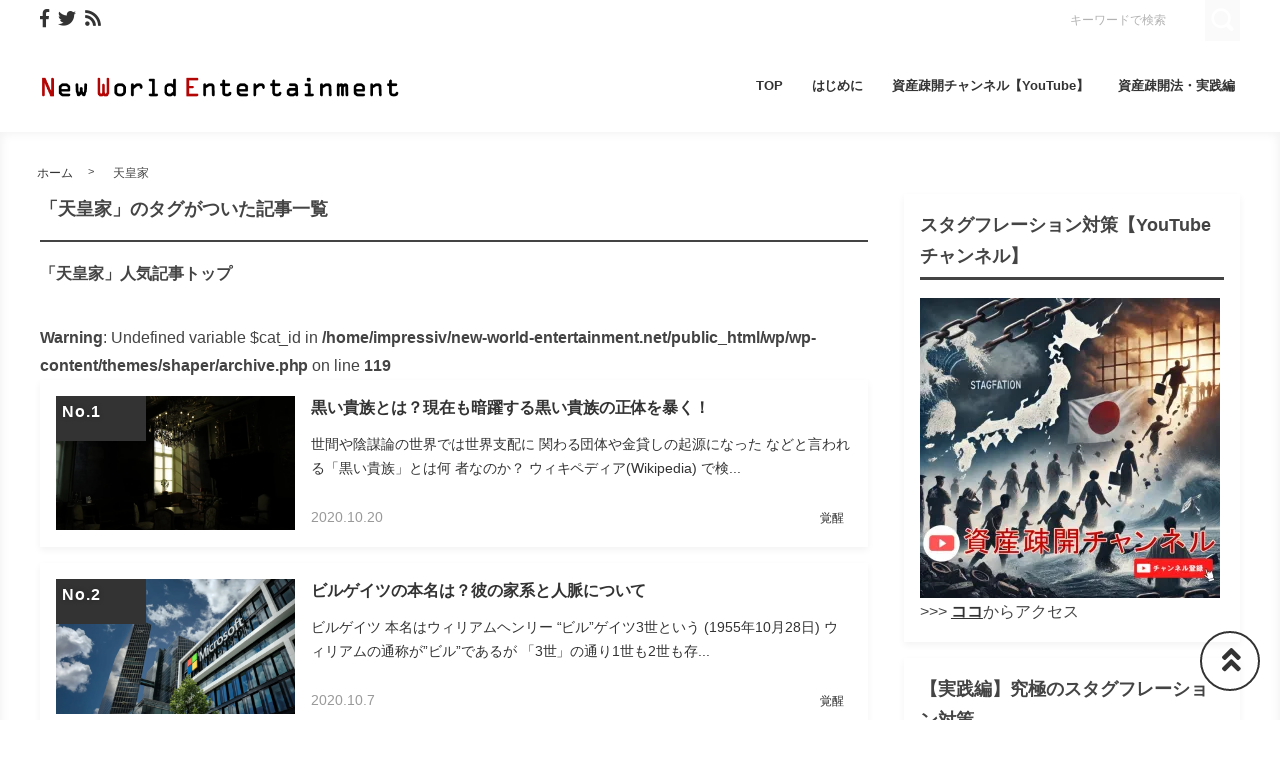

--- FILE ---
content_type: text/html; charset=UTF-8
request_url: https://new-world-entertainment.net/tag/%E5%A4%A9%E7%9A%87%E5%AE%B6/
body_size: 24568
content:

<!DOCTYPE html>
<html lang="ja">
	<head>
				<meta charset="utf-8">
		<meta http-equiv="X-UA-Compatible" content="IE=edge">
		<meta name="viewport" content="width=device-width, initial-scale=1">
		<title>「天皇家」一覧 | 陰謀論を信じる人の対応、陰謀論への賢い対処法を知るなら、New World Entertainment |ニューワールドエンターテイメント</title>
		<link rel="canonical" href="https://new-world-entertainment.net/tag/%E5%A4%A9%E7%9A%87%E5%AE%B6/">
		<link rel="shortcut icon" href="https://new-world-entertainment.net/wp/wp-content/themes/shaper/img/favicon.ico">
				
		<style type="text/css" media="screen">@charset UTF-8;*{box-sizing:border-box;-webkit-box-sizing:border-box;word-wrap:break-word;line-height:1.75}html{font-size:62.5%;line-height:1.5;font-family:-apple-system,"Helvetica Neue","Hiragino Kaku Gothic ProN","游ゴシック Medium","メイリオ",meiryo,sans-serif}body{color:#444;letter-spacing:-.001em;-webkit-text-size-adjust:100%}img{vertical-align:bottom;max-width:100%;height:auto}iframe{max-width:100%}.iframe{margin-bottom:30px;position:relative;width:100%;padding-top:56.25%}@media screen and (max-width:833px){.iframe{margin-bottom:5%}}.iframe iframe{position:absolute;top:0;left:0;width:100%;height:100%}a{line-height:1.5;color:#333}a img{transition:all .3s ease;-webkit-transition:all .3s ease;-moz-transition:all .3s ease;-o-transition:all .3s ease}a img:hover{opacity:.7}.hover-color{transition:all .2s ease;-webkit-transition:all .2s ease;-moz-transition:all .2s ease;-o-transition:all .2s ease}.clearfix::after{content:"";display:block;clear:both}@media screen and (min-width:1000px){.pc-hide{display:none!important}}@media screen and (min-width:834px) and (max-width:999px){.tab-hide{display:none!important}}@media screen and (max-width:833px){.sp-hide{display:none!important}}@media screen and (max-width:833px){.br-hide p br{display:none!important}}.box-container{margin:0 auto;max-width:1200px}#page-top-menu{padding:0 10px}.page-top-menu-inner{display:flex;justify-content:space-between;align-items:stretch}#left-icon-area{padding-top:4px;width:50%;text-align:left}#left-icon-area li{padding-right:5px;display:inline-block;font-size:18px;font-size:1.125rem}#left-icon-area i{transition:all .2s ease;-webkit-transition:all .2s ease;-moz-transition:all .2s ease;-o-transition:all .2s ease}#header-searchbox-area{width:50%}#header-searchbox-area form{display:flex;justify-content:flex-end;align-items:stretch}#header-searchbox-area input[type=text]{padding:10px 15px;width:150px;vertical-align:bottom;border:0;letter-spacing:normal;font-size:12px;font-size:.75rem;transition:all .2s ease;-webkit-transition:all .2s ease;-moz-transition:all .2s ease;-o-transition:all .2s ease}#header-searchbox-area input[type=text]:placeholder-shown{color:rgba(0,0,0,.3)}#header-searchbox-area input[type=text]::-webkit-input-placeholder{color:rgba(0,0,0,.3)}#header-searchbox-area input[type=text]:-moz-placeholder{color:rgba(0,0,0,.3);opacity:1}#header-searchbox-area input[type=text]::-moz-placeholder{color:rgba(0,0,0,.3);opacity:1}#header-searchbox-area input[type=text]:-ms-input-placeholder{color:rgba(0,0,0,.3)}#header-searchbox-area input[type=text]:focus{outline:0;width:50%}#header-searchbox-area button{-webkit-appearance:none;width:35px;border:0;color:#fff;opacity:.3;cursor:pointer;font-size:18px;font-size:1.125rem;border-radius:0;-webkit-border-radius:0;-moz-border-radius:0;transition:all .2s ease;-webkit-transition:all .2s ease;-moz-transition:all .2s ease;-o-transition:all .2s ease}#header-searchbox-area button:hover{opacity:.7}#header-searchbox-area button img{vertical-align:middle;position:relative;top:-2px}@media screen and (max-width:833px){#global-header{padding:.75em;margin-bottom:0;width:100%;display:flex;justify-content:space-between;align-items:center;position:relative;z-index:1000}#global-header .box-container{margin:0}#global-header img{vertical-align:middle}}.header-rayout-vertical{text-align:center}.header-rayout-vertical #site-id{padding:40px 30px 30px}.header-rayout-vertical #site-id a{font-weight:bold;text-decoration:none;font-size:30px;font-size:1.875rem}@media screen and (max-width:833px){.header-rayout-vertical #site-id a{font-size:18px;font-size:1.125rem}}.header-rayout-vertical .logo-anime-into1{animation:into_logo_vertical 1s ease-in-out}.header-rayout-vertical #global-navigation li{display:inline-block;position:relative}.header-rayout-vertical #global-navigation li a{margin:0 15px;padding:5px 0 20px;text-decoration:none;display:inline-block;font-weight:bold;position:relative;transition:all .2s ease;-webkit-transition:all .2s ease;-moz-transition:all .2s ease;-o-transition:all .2s ease}#global-header-wrap #global-navigation .sub-menu{display:none;padding:.5em;position:absolute;top:calc(1em + 35px);left:0;z-index:11000;width:200%;max-width:250px;text-align:left;box-shadow:0 3px 7px 0 rgba(0,0,0,.1)}#global-header-wrap #global-navigation .sub-menu li{display:block}#global-header-wrap #global-navigation .sub-menu a{margin-left:.5em;padding:5px}#global-header-wrap #global-navigation .sub-menu a:before{margin-right:.5em;content:'\f105';font-family:"Font Awesome 5 Free";font-weight:900;-moz-osx-font-smoothing:grayscale;-webkit-font-smoothing:antialiased;display:inline-block;font-style:normal;font-variant:normal;text-rendering:auto;line-height:1}.header-rayout-horizontal{padding:0 10px}@media screen and (max-width:833px){.header-rayout-horizontal{padding:0}}.header-rayout-horizontal #global-header-wrap{display:flex;justify-content:space-between;align-items:center}@media screen and (max-width:833px){.header-rayout-horizontal #global-header-wrap{display:block}}.header-rayout-horizontal #site-id{padding:20px 0;width:30%}.header-rayout-horizontal #site-id a{font-weight:bold;text-decoration:none;font-size:20px;font-size:1.25rem}@media screen and (max-width:833px){.header-rayout-horizontal #site-id a{font-size:18px;font-size:1.125rem}}.header-rayout-horizontal .logo-anime-into1{animation:into_logo_horizontal 1s ease-in-out}.header-rayout-horizontal #global-navigation{padding:20px 0;width:65%;text-align:right}.header-rayout-horizontal #global-navigation li{display:inline-block;position:relative}.header-rayout-horizontal #global-navigation li a{margin-left:15px;padding:15px 5px;text-decoration:none;display:inline-block;font-weight:bold;font-size:13px;font-size:.8125rem;transition:all .2s ease;-webkit-transition:all .2s ease;-moz-transition:all .2s ease;-o-transition:all .2s ease}@media screen and (max-width:833px){.header-rayout-horizontal #site-id,.header-rayout-vertical #site-id{padding:0;width:72%;display:block;text-align:left}}@media screen and (max-width:833px){#global-header-wrap{width:70%;text-align:left}}#sp-navigation-icon-open{width:30%;text-align:right;color:#333;font-size:30px;font-size:1.875rem}#sp-navigation-icon-open svg{max-width:30px;display:inline-block;margin-bottom:-5px}#sp-navigation-icon-close{color:#fff;text-align:right}#sp-navigation-icon-close .icon-cancel:before{margin-right:0}#sp-navigation-content-wrap{padding:.75em;position:absolute;top:0;left:0;width:100%;color:#fff;display:none;text-align:left}#sp-icon-area{margin-bottom:5%;text-align:center}#sp-icon-area li{display:inline-block}#sp-icon-area li a{padding-left:10px;padding-right:10px;font-size:30px;font-size:1.875rem}#sp-searchbox-area{margin-bottom:10%;width:100%;height:40px}#sp-searchbox-area input[type=text]{padding:1% 5%;width:80%;height:40px;vertical-align:bottom;border:0;letter-spacing:normal;font-size:15px;font-size:.9375rem}#sp-searchbox-area button{-webkit-appearance:none;width:20%;height:40px;border:0;color:#fff;background:none;font-size:18px;font-size:1.125rem}#sp-searchbox-area button img{height:34px}@media screen and (max-width:833px){.sp-navigation-related-list{margin-bottom:10%}}.sp-navigation-head{margin-bottom:5%;padding:3% 5%;text-align:left;font-weight:bold;font-size:16px;font-size:1rem}.sp-navigation-menu-list{margin-bottom:10%}.sp-navigation-menu-list a{margin-bottom:3%;padding-left:5px;display:block;text-align:left;text-decoration:none;font-weight:bold}#sp-sub-navigation-wrap{display:none}@media screen and (max-width:833px){#sp-sub-navigation-wrap{margin-top:-8px;display:block;position:relative;z-index:9999;overflow:auto}#sp-sub-navigation-wrap .sp-sub-navigation-menu-list{padding:0 .75em 8px;overflow:scroll;white-space:nowrap}#sp-sub-navigation-wrap .sp-sub-navigation-menu-list li{padding-right:5px;display:inline-block}#sp-sub-navigation-wrap .sp-sub-navigation-menu-list a{padding:3px 5px 2px;text-decoration:none;font-size:12px;font-size:.75rem}}#breadcrumbs{padding:0 .75em .75em;margin:0 auto;max-width:1230px}@media screen and (max-width:833px){#breadcrumbs{padding:.75em}}#breadcrumbs>ol{line-height:1}#breadcrumbs li,#breadcrumbs a,#breadcrumbs .name{font-size:12px;font-size:.75rem}#breadcrumbs li{display:inline-block;line-height:1}#breadcrumbs li:after{padding:0 15px;display:inline-block;content:">";position:relative;top:-2px;font-size:11px;font-size:.6875rem}@media screen and (max-width:833px){#breadcrumbs li:after{padding:0 7px;font-weight:bold;font-size:10px;font-size:.625rem}}#breadcrumbs li:last-child:after{content:none}#breadcrumbs li a{text-decoration:none;display:inline-block;transition:all .2s ease;-webkit-transition:all .2s ease;-moz-transition:all .2s ease;-o-transition:all .2s ease}@media screen and (max-width:833px){#breadcrumbs li a{font-weight:bold;font-size:10px;font-size:.625rem}}#breadcrumbs li a:hover{text-decoration:underline}.related-article-list{display:flex;justify-content:flex-start;flex-wrap:wrap;align-items:stretch}@media screen and (max-width:833px){.related-article-list li>a{padding:.75em}}@media screen and (max-width:833px){.top-related-article-list{margin-top:1em}}.top-related-article-list-button{text-align:center}@media screen and (max-width:833px){.top-related-article-list-button{margin:5% 0 0}}.top-related-article-list-button a{padding:15px 15px;display:inline-block;text-align:center;min-width:320px;text-decoration:none;font-size:14px;font-size:.875rem;border-radius:5px;-webkit-border-radius:5px;-moz-border-radius:5px;transition:all .2s ease;-webkit-transition:all .2s ease;-moz-transition:all .2s ease;-o-transition:all .2s ease}.top-related-article-list-button a:hover{opacity:.8;animation:updown .5s ease}@media screen and (max-width:833px){.top-related-article-list-button a{width:100%;min-width:100%;border-radius:50px;-webkit-border-radius:50px;-moz-border-radius:50px}}.content-wrap{padding-top:2em;padding-bottom:5%}@media screen and (max-width:833px){.content-wrap{padding-top:0}}#main{padding:3% 0;-webkit-box-shadow:0 3px 7px 0 rgba(0,0,0,.05);-moz-box-shadow:0 3px 7px 0 rgba(0,0,0,.05);-ms-box-shadow:0 3px 7px 0 rgba(0,0,0,.05);box-shadow:0 3px 7px 0 rgba(0,0,0,.05)}@media screen and (max-width:833px){#main{padding:.75em}}#one-column,#two-column{-webkit-box-shadow:0 0 10px 2px rgba(0,0,0,.05) inset;-moz-box-shadow:0 0 10px 2px rgba(0,0,0,.05) inset;-ms-box-shadow:0 0 10px 2px rgba(0,0,0,.05) inset;box-shadow:0 0 10px 2px rgba(0,0,0,.05) inset}#one-column #breadcrumbs{max-width:828px}@media screen and (max-width:833px){#one-column #breadcrumbs{padding:0 5%}}#one-column #main{margin:0 auto 5%;max-width:828px}#one-column #main article{padding:0 50px}@media screen and (max-width:833px){#one-column #main article{padding:0}}#one-column #main-content-wrap{padding:15px}@media screen and (max-width:833px){#one-column #main-content-wrap{padding:0}}#one-column #top-related-article-list-wrap,#one-column #archive-main-content-wrap{padding-left:15px;padding-right:15px}@media screen and (max-width:833px){#one-column #top-related-article-list-wrap,#one-column #archive-main-content-wrap{padding:5% 0 0 0}}#one-column .top-related-article-list-section{padding-top:50px}@media screen and (max-width:833px){#one-column .top-related-article-list-section{padding:.75em}}#one-column .top-related-article-list-section:first-child{padding-top:30px}@media screen and (max-width:833px){#one-column .top-related-article-list-section:first-child{padding-top:0}}#one-column .related-article-list li{margin-right:2%;width:32%}#one-column .related-article-list li:nth-child(3n){margin-right:0}@media screen and (max-width:833px){#one-column .related-article-list li{margin-right:0;width:100%}}#one-column .article-type-list .list-content{margin-right:0}#one-column #top-related-article-list{margin-bottom:5%}#one-column .article-type-list .related-article-list li{width:49%}@media screen and (max-width:833px){#one-column .article-type-list .related-article-list li{width:100%}}#one-column #sidebar{margin:0 auto;max-width:828px}@media screen and (max-width:833px){#one-column #sidebar{padding:.75em;width:100%;max-width:none}}@media screen and (max-width:833px){#two-column{padding:0}}#two-column #top-related-article-list-wrap,#two-column #archive-main-content-wrap,#two-column #main-content-wrap{padding-left:15px;padding-right:15px;width:100%}@media screen and (max-width:833px){#two-column #top-related-article-list-wrap,#two-column #archive-main-content-wrap,#two-column #main-content-wrap{padding-left:0;padding-right:0}}#two-column #top-related-article-list-wrap>.box-container,#two-column #archive-main-content-wrap>.box-container,#two-column #main-content-wrap>.box-container{display:flex;justify-content:space-between;flex-wrap:wrap;align-items:flex-start}#two-column #main{width:70%}@media screen and (max-width:833px){#two-column #main{width:100%;max-width:none}}#two-column #main article{padding:0 10px;margin:0 auto;max-width:748px}@media screen and (max-width:833px){#two-column #main article{padding:0}}#two-column #top-related-article-list,#two-column #archive-main-content{width:calc(100% - 3% - 28%)}@media screen and (max-width:833px){#two-column #top-related-article-list,#two-column #archive-main-content{width:100%}}#two-column .related-article-list li{margin-right:2%;width:32%}#two-column .related-article-list li:nth-child(3n){margin-right:0}@media screen and (max-width:833px){#two-column .related-article-list li{margin-right:0;width:100%}}#two-column .article-type-list .related-article-list li{width:100%}#two-column .article-type-list .list-content{margin-right:0}#two-column .top-related-article-list-section{padding:50px 0}@media screen and (max-width:833px){#two-column .top-related-article-list-section{padding:.75em}}#two-column .top-related-article-list-section:first-child{padding-top:0}#two-column #sidebar{width:28%;max-width:336px}@media screen and (max-width:833px){#two-column #sidebar{padding:.75em .75em 0;width:100%;max-width:none}}#one-column .top-popular-article-list-section,#two-column .top-popular-article-list-section{padding-bottom:0;margin-bottom:1em}#one-column .top-popular-article-list-section li,#two-column .top-popular-article-list-section li{width:49%}#one-column .top-popular-article-list-section li:nth-child(2n),#two-column .top-popular-article-list-section li:nth-child(2n){margin-right:0}@media screen and (max-width:833px){#one-column .top-popular-article-list-section li,#two-column .top-popular-article-list-section li{width:100%}}.archive-related-article-list-head{padding-bottom:15px;margin-bottom:1em;border-bottom-width:2px;border-bottom-style:solid;font-size:18px;font-size:1.125rem}@media screen and (max-width:833px){.archive-related-article-list-head{padding-bottom:10px;line-height:1.5}}.archive-related-article-list-subhead{margin-bottom:.5em;font-size:16px;font-size:1rem}@media screen and (max-width:833px){.archive-related-article-list-subhead{line-height:1.5}}.category-content{margin-bottom:1.5em}#content-header{margin-bottom:1em}#content-header .content-time{margin-right:.5em;display:inline-block;color:#aaa;font-size:14px;font-size:.875rem}@media screen and (max-width:833px){#content-header .content-time{font-size:10px;font-size:.625rem}}#content-header .content-time i{margin-right:2px}#content-header .content-title{margin-bottom:8px;line-height:1.35;font-size:32px;font-size:2rem}@media screen and (min-width:834px) and (max-width:999px){#content-header .content-title{font-size:28px;font-size:1.75rem}}@media screen and (max-width:833px){#content-header .content-title{font-size:20px;font-size:1.25rem}}#content-header .eye-catch{margin-top:15px;margin-bottom:20px;text-align:center}.sp-sns-countlist,.sns-countlist{margin-bottom:2em;background:#fff;text-align:center;width:100%;display:flex;justify-content:center;align-items:flex-end;font-size:14px;font-size:.875rem}.sp-sns-countlist *,.sns-countlist *{vertical-align:middle}.sp-sns-countlist li{margin:0 .75%;width:15%}.sp-sns-countlist [class^=icon-],.sp-sns-countlist img{width:20px;height:20px}.sp-sns-countlist .sns-countlist-balloon{padding:0 5px}.sns-countlist{padding:1em;border:1px solid #ddd}.sns-countlist li{margin:0 .5%;width:14.5%}.sns-countlist [class^=icon-],.sns-countlist i,.sns-countlist img{margin-right:8px;width:20px;height:20px;display:inline-block}.sns-countlist .fa-gplus{width:30px;position:relative;top:-3px}.sns-countlist a{text-decoration:none}.sns-countlist-balloon{margin-bottom:5px;padding:5px;width:100%;border:1px solid #ddd;letter-spacing:2px;border-radius:5px;-webkit-border-radius:5px;-moz-border-radius:5px}.sns-countlist-sns-icon{padding:8px 5px 6px;width:100%;border:1px solid #ddd;background:#f7f7f7;font-weight:bold;cursor:pointer;font-size:8px;font-size:.5rem;border-radius:5px;-webkit-border-radius:5px;-moz-border-radius:5px;transition:all .2s ease;-webkit-transition:all .2s ease;-moz-transition:all .2s ease;-o-transition:all .2s ease;box-shadow:0 3px 0 0 #e8e8e8;position:relative;top:0}.sns-countlist-sns-icon:hover{box-shadow:0 1px 0 0 #e8e8e8;top:2px}.sns-countlist-sns-icon [class^=icon-],.sns-countlist-sns-icon i,.sns-countlist-sns-icon img{line-height:1;font-size:2.5em}.sns-countlist-facebook a,.sns-countlist-facebook .sns-countlist-balloon{color:#305097}.sns-countlist-facebook a:hover,.sns-countlist-facebook .sns-countlist-balloon:hover{color:#305097}.sns-countlist-twitter a,.sns-countlist-twitter .sns-countlist-balloon{color:#00aced}.sns-countlist-twitter a:hover,.sns-countlist-twitter .sns-countlist-balloon:hover{color:#00aced}.sns-countlist-gplus a,.sns-countlist-gplus .sns-countlist-balloon{color:#db4a39}.sns-countlist-gplus a:hover,.sns-countlist-gplus .sns-countlist-balloon:hover{color:#db4a39}.sns-countlist-pinterest a,.sns-countlist-pinterest .sns-countlist-balloon{color:#e60023}.sns-countlist-pinterest a:hover,.sns-countlist-pinterest .sns-countlist-balloon:hover{color:#e60023}.sns-countlist-hatebu a,.sns-countlist-hatebu .sns-countlist-balloon{color:#00a4de}.sns-countlist-hatebu a:hover,.sns-countlist-hatebu .sns-countlist-balloon:hover{color:#00a4de}.sns-countlist-pocket a,.sns-countlist-pocket .sns-countlist-balloon{color:#e5364e}.sns-countlist-pocket a:hover,.sns-countlist-pocket .sns-countlist-balloon:hover{color:#e5364e}.sns-countlist-line a{color:#00b900}.sns-countlist-line a:hover{color:#00b900}#sidebar-searchbox-area form,#sidebar form,.search-form{width:100%;border-width:3px;border-style:solid}#sidebar-searchbox-area form,#sidebar form,#search-form form{display:table;width:100%}#sidebar-searchbox-area input[type=text],#sidebar input[type=text],#search-form input[type=text]{padding:15px;display:table-cell;width:80%;height:50px;vertical-align:middle;border:0;background:#fff;letter-spacing:normal;font-size:16px;font-size:1rem}#sidebar-searchbox-area input[type=text]:focus,#sidebar input[type=text]:focus,#search-form input[type=text]:focus{outline:0;background:rgba(0,0,0,.03)}#sidebar-searchbox-area button,#sidebar button,#search-form button{padding:0;display:table-cell;width:20%;height:50px;border:0;background:none;cursor:pointer;text-align:center;vertical-align:middle;font-size:25px;overflow:hidden;position:relative;border-radius:0;-webkit-border-radius:0;-moz-border-radius:0;transition:all .2s ease;-webkit-transition:all .2s ease;-moz-transition:all .2s ease;-o-transition:all .2s ease}#sidebar-searchbox-area button:hover i,#sidebar button:hover i,#search-form button:hover i{top:-50px}#sidebar-searchbox-area button:hover .to-search,#sidebar button:hover .to-search,#search-form button:hover .to-search{top:18px}#sidebar-searchbox-area button i,#sidebar button i,#search-form button i{position:relative;top:0;transition:all .3s ease;-webkit-transition:all .3s ease;-moz-transition:all .3s ease;-o-transition:all .3s ease}#sidebar-searchbox-area button .to-search,#sidebar button .to-search,#search-form button .to-search{margin-left:-25px;width:50px;font-weight:bold;position:absolute;top:60px;left:50%;font-size:13px;font-size:.8125rem;transition:all .5s ease;-webkit-transition:all .5s ease;-moz-transition:all .5s ease;-o-transition:all .5s ease}div[class*=q2w3-widget-clone] + .sidebar-widget{padding:1.05em;z-index:9999}.sidebar-head{margin-bottom:1em;padding-bottom:.3em;border-bottom-style:solid;border-bottom-width:3px;font-size:18px;font-size:1.125rem}.sidebar-widget{margin-bottom:1em;padding:1em;background:#fff;-webkit-box-shadow:0 3px 7px 0 rgba(0,0,0,.05);-moz-box-shadow:0 3px 7px 0 rgba(0,0,0,.05);-ms-box-shadow:0 3px 7px 0 rgba(0,0,0,.05);box-shadow:0 3px 7px 0 rgba(0,0,0,.05)}.sidebar-widget li,.sidebar-widget li a{font-size:13px;font-size:.8125rem}.sidebar-widget li{padding:1em 1em 0 0;border-bottom:1px dotted #ddd}.sidebar-widget li:first-child{padding-top:0}.sidebar-widget li:last-child{margin-bottom:0;padding-bottom:0;border:0}.sidebar-widget li a{margin-bottom:1em;display:inline-block;text-decoration:none;position:relative;left:0;transition:all .2s ease;-webkit-transition:all .2s ease;-moz-transition:all .2s ease;-o-transition:all .2s ease}.sidebar-widget li a:hover{left:3px}.sidebar-widget li a:before{margin-right:.3em;content:'\f0da';font-family:"Font Awesome 5 Free";font-weight:900;-moz-osx-font-smoothing:grayscale;-webkit-font-smoothing:antialiased;display:inline-block;font-style:normal;font-variant:normal;text-rendering:auto;line-height:1}.sidebar-widget .post-date{margin-left:10px;display:inline-block;opacity:.5}.sidebar-widget .menu a{border-bottom:none}.sidebar-widget .menu a:hover{border-bottom:none}.sidebar-widget .children{padding-left:1em}.sidebar-widget .children a:before{content:'\f105'}.sidebar-writers-list li{padding:0;margin-bottom:15px;padding-bottom:15px;width:100%;border-bottom:1px dotted #ddd;position:static}.sidebar-writers-list li:last-child{margin-bottom:0;padding-bottom:0;border:0}.sidebar-writers-list li:last-child a{margin-bottom:0;padding:0;border:0}.sidebar-writers-list li a{padding:0;text-indent:0;text-decoration:none;position:relative;font-size:12px;font-size:.75rem;display:flex;justify-content:space-between;align-items:center}.sidebar-writers-list li a:before{content:none}.sidebar-writers-list .sidebar-writers-list-avatar{width:64px;height:64px;overflow:hidden;border-radius:100px;-webkit-border-radius:100px;-moz-border-radius:100px}.sidebar-writers-list .sidebar-writers-list-author-profile{padding-left:1em;width:calc(100% - 64px);text-align:left}.sidebar-writers-list .sidebar-writers-list-author-name{font-weight:bold;font-size:14px;font-size:.875rem}.sidebar-related-article-list,.sp-navigation-related-list{counter-reset:number 0}.sidebar-related-article-list li,.sp-navigation-related-list li{padding:0;margin-bottom:15px;padding-bottom:15px;width:100%;border-bottom:1px dotted #ddd;position:static}.sidebar-related-article-list li:last-child,.sp-navigation-related-list li:last-child{margin-bottom:0;padding-bottom:0;border:0}.sidebar-related-article-list li:last-child a,.sp-navigation-related-list li:last-child a{margin-bottom:0;padding:0;border:0}.sidebar-related-article-list li a,.sp-navigation-related-list li a{padding:0;text-indent:0;text-decoration:none;position:relative;font-size:12px;font-size:.75rem;display:flex;justify-content:space-between;flex-wrap:nowrap;align-content:stretch}.sidebar-related-article-list li a:before,.sp-navigation-related-list li a:before{content:none}.sidebar-related-article-list li a .related-article-list-img-box,.sp-navigation-related-list li a .related-article-list-img-box{width:30%;height:100%}.sidebar-related-article-list li a .related-article-list-txt-box,.sp-navigation-related-list li a .related-article-list-txt-box{padding-left:1em;width:70%}.sidebar-related-article-list .related-article-list-tag,.sp-navigation-related-list .related-article-list-tag{width:100px;display:inline-block;letter-spacing:1px;color:#fff;position:absolute;top:1px;left:5px;font-weight:bold;z-index:1100;text-shadow:0 0 5px rgba(0,0,0,.3);font-weight:bold;font-size:11px;font-size:.6875rem}@media screen and (max-width:833px){.sidebar-related-article-list .related-article-list-tag,.sp-navigation-related-list .related-article-list-tag{display:inline-block;top:0;left:3px;font-weight:bold}}.sidebar-related-article-list .ranking-list a .related-article-list-tag,.sp-navigation-related-list .ranking-list a .related-article-list-tag{counter-increment:number 1}.sidebar-related-article-list .ranking-list a .related-article-list-tag:after,.sp-navigation-related-list .ranking-list a .related-article-list-tag:after{display:inline-block;content:counter(number)}.sidebar-related-article-list .related-article-list-eyecatch,.sp-navigation-related-list .related-article-list-eyecatch{padding-bottom:56.25%;width:100%;height:0;overflow:hidden;text-align:center;position:relative}.sidebar-related-article-list .related-article-list-eyecatch:before,.sp-navigation-related-list .related-article-list-eyecatch:before{content:"";display:block;width:0;height:0;border-style:solid;border-width:2em 3em 0 0;position:absolute;top:0;left:0;z-index:1000}.sidebar-related-article-list .related-article-list-eyecatch img,.sp-navigation-related-list .related-article-list-eyecatch img{width:100%;vertical-align:text-bottom}.sidebar-related-article-list .related-article-list-title,.sp-navigation-related-list .related-article-list-title{margin-bottom:.5em;line-height:1.5;font-size:11px;font-size:.6875rem}.sidebar-related-article-list .related-article-list-info-wrap,.sp-navigation-related-list .related-article-list-info-wrap{display:flex;justify-content:space-between;align-items:flex-start;flex-wrap:nowrap;font-size:10px;font-size:.625rem}.sidebar-related-article-list .related-article-list-date,.sp-navigation-related-list .related-article-list-date{margin-top:1px;opacity:.5}.sidebar-related-article-list .related-article-list-category,.sp-navigation-related-list .related-article-list-category{display:inline-block;text-align:left}.sidebar-related-article-list .related-article-list-category .inner,.sp-navigation-related-list .related-article-list-category .inner{padding:1px 5px;display:inline-block;transition:all .2s ease;-webkit-transition:all .2s ease;-moz-transition:all .2s ease;-o-transition:all .2s ease}.sidebar-related-article-list .related-article-list-category .inner:hover,.sp-navigation-related-list .related-article-list-category .inner:hover{opacity:.75}.post-categories li{margin-right:5px;margin-bottom:.5em;display:inline-block}.post-categories li a{padding:7px 15px 6px;text-decoration:none;display:inline-block;font-size:13px;font-size:.8125rem;transition:all .2s ease;-webkit-transition:all .2s ease;-moz-transition:all .2s ease;-o-transition:all .2s ease;border-radius:5px;-webkit-border-radius:5px;-moz-border-radius:5px}@media screen and (max-width:833px){.post-categories li a{font-weight:bold}}.post-categories-position-top{display:inline-block}.post-categories-position-top .post-categories{display:inline-block}.post-categories-position-top .post-categories li{margin-bottom:0;margin-right:0}.post-categories-position-top .post-categories a{padding:3px 5px 2px;font-size:10px;font-size:.625rem}.tagcloud a{margin-right:5px;margin-bottom:10px;padding:6px 10px 5px;text-decoration:none;display:inline-block;border-width:1px;border-style:solid;font-size:10px;font-size:.625rem;border-radius:5px;-webkit-border-radius:5px;-moz-border-radius:5px;transition:all .2s ease;-webkit-transition:all .2s ease;-moz-transition:all .2s ease;-o-transition:all .2s ease}@media screen and (max-width:833px){.tagcloud a{font-weight:bold}}.tags-position-top{display:inline-block}.tags-position-top a{padding:3px 5px 2px}@keyframes into_logo_horizontal{from{opacity:.0;transform:translateX(-10px)}to{opacity:1.0;transform:translateX(0px)}}@keyframes into_logo_vertical{from{opacity:.0;transform:translateY(-10px)}to{opacity:1.0;transform:translateY(0px)}}@keyframes updown{25%{transform:translateY(-5px)}50%{transform:translateY(0px)}75%{transform:translateY(-5px)}}html,body,div,span,object,iframe,h1,h2,h3,h4,h5,h6,p,blockquote,pre,abbr,address,cite,code,del,dfn,em,img,ins,kbd,q,samp,small,strong,sub,sup,var,b,i,dl,dt,dd,ol,ul,li,fieldset,form,label,legend,table,caption,tbody,tfoot,thead,tr,th,td,article,aside,canvas,details,figcaption,figure,footer,header,hgroup,menu,nav,section,summary,time,mark,audio,video{margin:0;padding:0;border:0;outline:0;font-size:100%;vertical-align:baseline;background:transparent}body{line-height:1}article,aside,details,figcaption,figure,footer,header,hgroup,menu,nav,section{display:block}ul,ol{list-style:none}blockquote,q{quotes:none}blockquote:before,blockquote:after,q:before,q:after{content:'';content:none}a{margin:0;padding:0;font-size:100%;vertical-align:baseline;background:transparent}ins{text-decoration:none}mark{background-color:#ff9;color:#000;font-style:italic;font-weight:bold}del{text-decoration:line-through}abbr[title],dfn[title]{border-bottom:1px dotted;cursor:help}table{border-collapse:collapse;border-spacing:0}hr{display:block;height:1px;border:0;border-top:1px solid #ccc;margin:1em 0;padding:0}input,select{vertical-align:middle}img{vertical-align:bottom;font-size:0;line-height:0}#ez-toc-container{padding:1em 2em 0;border-style:solid;border-width:2px;display:inline-block;max-width:100%}#ez-toc-container .ez-toc-title-container{margin-bottom:.75em;padding-bottom:.75em;border-bottom-style:solid;border-bottom-width:2px}#ez-toc-container .ez-toc-title{margin-bottom:0;text-align:center;line-height:1;letter-spacing:2px;opacity:.8;font-size:18px;font-size:1.125rem}#ez-toc-container .ez-toc-toggle{font-size:.75em;text-decoration:none;opacity:.5}#ez-toc-container .ez-toc-list li{padding:.2em 0}#ez-toc-container .ez-toc-list>li{list-style:decimal-leading-zero}#ez-toc-container .ez-toc-list ul{margin-bottom:0}#ez-toc-container .ez-toc-list ul li{list-style:circle}#toc_container{padding:1em 2em 0;border-style:solid;border-width:2px;display:inline-block;max-width:100%}#toc_container .toc_title{margin-bottom:.75em;padding-bottom:.75em;border-bottom-style:solid;border-bottom-width:2px;text-align:center;line-height:1;letter-spacing:2px;opacity:.8;font-size:18px;font-size:1.125rem}#toc_container .toc_toggle{font-size:.75em;text-decoration:none;opacity:.5}#toc_container .toc_list{padding-left:0}#toc_container .toc_list li{padding:.2em 0;list-style:none}.main-color,.hover-color:hover {color: <br />
<b>Warning</b>:  Undefined variable $main_color in <b>/home/impressiv/new-world-entertainment.net/public_html/wp/wp-content/themes/shaper/header.php</b> on line <b>160</b><br />
rgba(51,51,51,1);}#ez-toc-container, #ez-toc-container .ez-toc-title-container, .ez-toc-list li, #toc_container, #toc_container .toc_title, .toc_list li {border-color: <br />
<b>Warning</b>:  Undefined variable $ez_toc_color in <b>/home/impressiv/new-world-entertainment.net/public_html/wp/wp-content/themes/shaper/header.php</b> on line <b>160</b><br />
rgba(51,51,51,.3);color: <br />
<b>Warning</b>:  Undefined variable $ez_toc_color in <b>/home/impressiv/new-world-entertainment.net/public_html/wp/wp-content/themes/shaper/header.php</b> on line <b>160</b><br />
rgba(51,51,51,1);}a:hover, .content-post a, .calendar_wrap a {color: <br />
<b>Warning</b>:  Undefined variable $a_hover_color in <b>/home/impressiv/new-world-entertainment.net/public_html/wp/wp-content/themes/shaper/header.php</b> on line <b>160</b><br />
rgba(51,51,51,1);}#page-top-menu {background: <br />
<b>Warning</b>:  Undefined variable $page_top_menu in <b>/home/impressiv/new-world-entertainment.net/public_html/wp/wp-content/themes/shaper/header.php</b> on line <b>160</b><br />
rgba(51,51,51,.1);}#left-icon-area i {color: <br />
<b>Warning</b>:  Undefined variable $left_sns_icon in <b>/home/impressiv/new-world-entertainment.net/public_html/wp/wp-content/themes/shaper/header.php</b> on line <b>160</b><br />
rgba(51,51,51,.3);}#left-icon-area i:hover {color: <br />
<b>Warning</b>:  Undefined variable $left_sns_icon_hover in <b>/home/impressiv/new-world-entertainment.net/public_html/wp/wp-content/themes/shaper/header.php</b> on line <b>160</b><br />
rgba(51,51,51,1);}#header-searchbox-area input[type="text"] {background: <br />
<b>Warning</b>:  Undefined variable $pt_right_searchbox in <b>/home/impressiv/new-world-entertainment.net/public_html/wp/wp-content/themes/shaper/header.php</b> on line <b>160</b><br />
rgba(51,51,51,.1);}#header-searchbox-area input[type="text"] {color: <br />
<b>Warning</b>:  Undefined variable $pt_right_searchbox_txt in <b>/home/impressiv/new-world-entertainment.net/public_html/wp/wp-content/themes/shaper/header.php</b> on line <b>160</b><br />
rgba(0,0,0,.75);}#header-searchbox-area button {background: <br />
<b>Warning</b>:  Undefined variable $pt_right_searchbox_btn in <b>/home/impressiv/new-world-entertainment.net/public_html/wp/wp-content/themes/shaper/header.php</b> on line <b>160</b><br />
rgba(51,51,51,1);}.top-related-article-list-button a, .related-article-list-sp-button {color: <br />
<b>Warning</b>:  Undefined variable $btn_txt in <b>/home/impressiv/new-world-entertainment.net/public_html/wp/wp-content/themes/shaper/header.php</b> on line <b>160</b><br />
rgba(255,255,255,1);background: <br />
<b>Warning</b>:  Undefined variable $btn_bg in <b>/home/impressiv/new-world-entertainment.net/public_html/wp/wp-content/themes/shaper/header.php</b> on line <b>160</b><br />
rgba(51,51,51,1);}.article-type-list .related-article-list a:after {background: <br />
<b>Warning</b>:  Undefined variable $art_type_list_bar in <b>/home/impressiv/new-world-entertainment.net/public_html/wp/wp-content/themes/shaper/header.php</b> on line <b>160</b><br />
rgba(51,51,51,1);}.article-type-list .related-article-list a:before {background: <br />
<b>Warning</b>:  Undefined variable $art_type_list_bar_out in <b>/home/impressiv/new-world-entertainment.net/public_html/wp/wp-content/themes/shaper/header.php</b> on line <b>160</b><br />
rgba(51,51,51,.5);}#sidebar-searchbox-area form, #sidebar form, .search-form {border-color: <br />
<b>Warning</b>:  Undefined variable $sidebar_searchbox_area_fr in <b>/home/impressiv/new-world-entertainment.net/public_html/wp/wp-content/themes/shaper/header.php</b> on line <b>160</b><br />
rgba(51,51,51,.2);}#sidebar-searchbox-area button, #sidebar form button, .search-form button {color: <br />
<b>Warning</b>:  Undefined variable $sidebar_searchbox_area_txt in <b>/home/impressiv/new-world-entertainment.net/public_html/wp/wp-content/themes/shaper/header.php</b> on line <b>160</b><br />
rgba(51,51,51,1);}#sidebar .sidebar-head {color: <br />
<b>Warning</b>:  Undefined variable $sidebar_head in <b>/home/impressiv/new-world-entertainment.net/public_html/wp/wp-content/themes/shaper/header.php</b> on line <b>160</b><br />
rgba(51,51,51,1);}#global-header, #sp-sub-navigation-wrap, #global-navigation .sub-menu {background: <br />
<b>Warning</b>:  Undefined variable $global_header_bg in <b>/home/impressiv/new-world-entertainment.net/public_html/wp/wp-content/themes/shaper/header.php</b> on line <b>160</b><br />
rgba(255,255,255,1);}#site-id a {color: <br />
<b>Warning</b>:  Undefined variable $global_header_tx in <b>/home/impressiv/new-world-entertainment.net/public_html/wp/wp-content/themes/shaper/header.php</b> on line <b>160</b><br />
rgba(51,51,51,1);}#global-navigation li a {color: <br />
<b>Warning</b>:  Undefined variable $global_nav_tx in <b>/home/impressiv/new-world-entertainment.net/public_html/wp/wp-content/themes/shaper/header.php</b> on line <b>160</b><br />
rgba(0,0,0,1);}.cls-1 {fill: <br />
<b>Warning</b>:  Undefined variable $global_nav_tx in <b>/home/impressiv/new-world-entertainment.net/public_html/wp/wp-content/themes/shaper/header.php</b> on line <b>160</b><br />
rgba(0,0,0,1);}.hover-boderbottom-color {border-bottom: 2px solid rgba(255,255,255,0);}.hover-boderbottom-color:hover {border-bottom: 2px solid <br />
<b>Warning</b>:  Undefined variable $global_nav_line in <b>/home/impressiv/new-world-entertainment.net/public_html/wp/wp-content/themes/shaper/header.php</b> on line <b>160</b><br />
rgba(51,51,51,1);}#sp-navigation-content-wrap {background: <br />
<b>Warning</b>:  Undefined variable $sp_nav_bg in <b>/home/impressiv/new-world-entertainment.net/public_html/wp/wp-content/themes/shaper/header.php</b> on line <b>160</b><br />
rgba(51,51,51,1);}.sp-navigation-head {color: <br />
<b>Warning</b>:  Undefined variable $sp_nav_bg in <b>/home/impressiv/new-world-entertainment.net/public_html/wp/wp-content/themes/shaper/header.php</b> on line <b>160</b><br />
rgba(51,51,51,1);background: <br />
<b>Warning</b>:  Undefined variable $sp_nav_tx in <b>/home/impressiv/new-world-entertainment.net/public_html/wp/wp-content/themes/shaper/header.php</b> on line <b>160</b><br />
rgba(255,255,255,1);}#sp-searchbox-area button {background: <br />
<b>Warning</b>:  Undefined variable $sp_nav_button in <b>/home/impressiv/new-world-entertainment.net/public_html/wp/wp-content/themes/shaper/header.php</b> on line <b>160</b><br />
rgba(255,255,255,0);}#sp-navigation-content-wrap .related-article-list-date,.sp-navigation-related-list a, .widget-inner-spmenu a,#sp-icon-area li a {color: <br />
<b>Warning</b>:  Undefined variable $sp_nav_tx in <b>/home/impressiv/new-world-entertainment.net/public_html/wp/wp-content/themes/shaper/header.php</b> on line <b>160</b><br />
rgba(255,255,255,1);}#sp-searchbox-area input {background: <br />
<b>Warning</b>:  Undefined variable $sp_nav_input in <b>/home/impressiv/new-world-entertainment.net/public_html/wp/wp-content/themes/shaper/header.php</b> on line <b>160</b><br />
rgba(255,255,255,1);}#one-column,#two-column {background: <br />
<b>Warning</b>:  Undefined variable $body_bg in <b>/home/impressiv/new-world-entertainment.net/public_html/wp/wp-content/themes/shaper/header.php</b> on line <b>160</b><br />
rgba(51,51,51,.03);}#main,.sidebar-widget {background: <br />
<b>Warning</b>:  Undefined variable $main_bg in <b>/home/impressiv/new-world-entertainment.net/public_html/wp/wp-content/themes/shaper/header.php</b> on line <b>160</b><br />
rgba(255,255,255,1);}#breadcrumbs li a {}.content-post h2 {color: <br />
<b>Warning</b>:  Undefined variable $content_post_h2_txt in <b>/home/impressiv/new-world-entertainment.net/public_html/wp/wp-content/themes/shaper/header.php</b> on line <b>160</b><br />
rgba(255,255,255,1);}.content-post h2 {background: url(https://new-world-entertainment.net/wp/wp-content/themes/shaper/img/headline-shadow-white.png) no-repeat left top <br />
<b>Warning</b>:  Undefined variable $content_post_h2_bg in <b>/home/impressiv/new-world-entertainment.net/public_html/wp/wp-content/themes/shaper/header.php</b> on line <b>160</b><br />
rgba(51,51,51,1);}.content-post h3 {border-color: <br />
<b>Warning</b>:  Undefined variable $content_post_h2_bg in <b>/home/impressiv/new-world-entertainment.net/public_html/wp/wp-content/themes/shaper/header.php</b> on line <b>160</b><br />
rgba(51,51,51,1);}.content-post h4 {border-color: <br />
<b>Warning</b>:  Undefined variable $content_post_h2_bg in <b>/home/impressiv/new-world-entertainment.net/public_html/wp/wp-content/themes/shaper/header.php</b> on line <b>160</b><br />
rgba(51,51,51,1);}.post-categories li a, .related-article-list-category .inner, #copy-btn, #pagenate a, .sp-sub-navigation-menu-list a {color: <br />
<b>Warning</b>:  Undefined variable $category_txt in <b>/home/impressiv/new-world-entertainment.net/public_html/wp/wp-content/themes/shaper/header.php</b> on line <b>160</b><br />
rgba(255,255,255,1);background: <br />
<b>Warning</b>:  Undefined variable $category_bg in <b>/home/impressiv/new-world-entertainment.net/public_html/wp/wp-content/themes/shaper/header.php</b> on line <b>160</b><br />
rgba(51,51,51,.5);}.post-categories li a:hover, #copy-btn:hover, #pagenate a:hover {color: <br />
<b>Warning</b>:  Undefined variable $category_txt_h in <b>/home/impressiv/new-world-entertainment.net/public_html/wp/wp-content/themes/shaper/header.php</b> on line <b>160</b><br />
rgba(255,255,255,1);background: <br />
<b>Warning</b>:  Undefined variable $category_bg_h in <b>/home/impressiv/new-world-entertainment.net/public_html/wp/wp-content/themes/shaper/header.php</b> on line <b>160</b><br />
rgba(51,51,51,1);}.tagcloud a:hover, .post-author-list-btn a, .authors-list .post-author-list-btn a, #comment-submit, input[type="submit"], .continue-button a {color: <br />
<b>Warning</b>:  Undefined variable $btn_txt in <b>/home/impressiv/new-world-entertainment.net/public_html/wp/wp-content/themes/shaper/header.php</b> on line <b>160</b><br />
rgba(255,255,255,1);border-color: <br />
<b>Warning</b>:  Undefined variable $btn_fr in <b>/home/impressiv/new-world-entertainment.net/public_html/wp/wp-content/themes/shaper/header.php</b> on line <b>160</b><br />
rgba(51,51,51,1);;background: <br />
<b>Warning</b>:  Undefined variable $btn_bg in <b>/home/impressiv/new-world-entertainment.net/public_html/wp/wp-content/themes/shaper/header.php</b> on line <b>160</b><br />
rgba(51,51,51,1);}.tagcloud a, .post-author-list-btn a:hover, .authors-list .post-author-list-btn a:hover, #comment-submit:hover, input[type="submit"]:hover, .continue-button a:hover {color: <br />
<b>Warning</b>:  Undefined variable $btn_txt_h in <b>/home/impressiv/new-world-entertainment.net/public_html/wp/wp-content/themes/shaper/header.php</b> on line <b>160</b><br />
rgba(51,51,51,1);background: <br />
<b>Warning</b>:  Undefined variable $btn_bg_h in <b>/home/impressiv/new-world-entertainment.net/public_html/wp/wp-content/themes/shaper/header.php</b> on line <b>160</b><br />
rgba(255,255,255,1);}.comment-list-txt {background: <br />
<b>Warning</b>:  Undefined variable $comment_list_txt in <b>/home/impressiv/new-world-entertainment.net/public_html/wp/wp-content/themes/shaper/header.php</b> on line <b>160</b><br />
rgba(51,51,51,.2);}.content-post hr {border-color: <br />
<b>Warning</b>:  Undefined variable $main_color in <b>/home/impressiv/new-world-entertainment.net/public_html/wp/wp-content/themes/shaper/header.php</b> on line <b>160</b><br />
rgba(51,51,51,1);}.pnavi-prev-icon,.pnavi-next-icon {color: <br />
<b>Warning</b>:  Undefined variable $main_color in <b>/home/impressiv/new-world-entertainment.net/public_html/wp/wp-content/themes/shaper/header.php</b> on line <b>160</b><br />
rgba(51,51,51,1);}.related-article-list-head,.archive-related-article-list-head {color: <br />
<b>Warning</b>:  Undefined variable $article_list_head in <b>/home/impressiv/new-world-entertainment.net/public_html/wp/wp-content/themes/shaper/header.php</b> on line <b>160</b><br />
rgba(51,51,51,1);border-bottom-color: <br />
<b>Warning</b>:  Undefined variable $article_list_head in <b>/home/impressiv/new-world-entertainment.net/public_html/wp/wp-content/themes/shaper/header.php</b> on line <b>160</b><br />
rgba(51,51,51,1);}.related-article-list-head:after {background: <br />
<b>Warning</b>:  Undefined variable $article_list_head in <b>/home/impressiv/new-world-entertainment.net/public_html/wp/wp-content/themes/shaper/header.php</b> on line <b>160</b><br />
rgba(51,51,51,1);}#related-article-list-wrap {background: <br />
<b>Warning</b>:  Undefined variable $article_list_wrap_bg in <b>/home/impressiv/new-world-entertainment.net/public_html/wp/wp-content/themes/shaper/header.php</b> on line <b>160</b><br />
rgba(255,255,255,1);}.aside-head {color: <br />
<b>Warning</b>:  Undefined variable $article_list_wrap_head in <b>/home/impressiv/new-world-entertainment.net/public_html/wp/wp-content/themes/shaper/header.php</b> on line <b>160</b><br />
rgba(51,51,51,.75);}.related-article-list-head.aside-head:after {background: <br />
<b>Warning</b>:  Undefined variable $article_list_wrap_head in <b>/home/impressiv/new-world-entertainment.net/public_html/wp/wp-content/themes/shaper/header.php</b> on line <b>160</b><br />
rgba(51,51,51,.75);}.related-article-list-eyecatch:before {border-color: <br />
<b>Warning</b>:  Undefined variable $main_color in <b>/home/impressiv/new-world-entertainment.net/public_html/wp/wp-content/themes/shaper/header.php</b> on line <b>160</b><br />
rgba(51,51,51,1) transparent transparent transparent;}#top-btn a {border-color: <br />
<b>Warning</b>:  Undefined variable $btn_bg in <b>/home/impressiv/new-world-entertainment.net/public_html/wp/wp-content/themes/shaper/header.php</b> on line <b>160</b><br />
rgba(51,51,51,1);color: <br />
<b>Warning</b>:  Undefined variable $btn_bg in <b>/home/impressiv/new-world-entertainment.net/public_html/wp/wp-content/themes/shaper/header.php</b> on line <b>160</b><br />
rgba(255,255,255,1);}#top-btn a {background: <br />
<b>Warning</b>:  Undefined variable $btn_txt in <b>/home/impressiv/new-world-entertainment.net/public_html/wp/wp-content/themes/shaper/header.php</b> on line <b>160</b><br />
rgba(51,51,51,1);}#global-footer {background: <br />
<b>Warning</b>:  Undefined variable $footer_menu_bg in <b>/home/impressiv/new-world-entertainment.net/public_html/wp/wp-content/themes/shaper/header.php</b> on line <b>160</b><br />
rgba(51,51,51,.1);}.footer-menu-title {color: <br />
<b>Warning</b>:  Undefined variable $footer_menu_head in <b>/home/impressiv/new-world-entertainment.net/public_html/wp/wp-content/themes/shaper/header.php</b> on line <b>160</b><br />
rgba(51,51,51,.75);}#global-footer-menu li a, #global-footer-menu .footer-info-area p.footer-info {color: <br />
<b>Warning</b>:  Undefined variable $footer_menu_txt in <b>/home/impressiv/new-world-entertainment.net/public_html/wp/wp-content/themes/shaper/header.php</b> on line <b>160</b><br />
#333333;}#global-footer-menu .footer-info-area .footer-info-sitetitle {color: <br />
<b>Warning</b>:  Undefined variable $global_header_tx in <b>/home/impressiv/new-world-entertainment.net/public_html/wp/wp-content/themes/shaper/header.php</b> on line <b>160</b><br />
rgba(51,51,51,1);}#global-footer-info-area {color: <br />
<b>Warning</b>:  Undefined variable $global_footer_info_txt in <b>/home/impressiv/new-world-entertainment.net/public_html/wp/wp-content/themes/shaper/header.php</b> on line <b>160</b><br />
rgba(255,255,255,1);background: <br />
<b>Warning</b>:  Undefined variable $global_footer_info_area in <b>/home/impressiv/new-world-entertainment.net/public_html/wp/wp-content/themes/shaper/header.php</b> on line <b>160</b><br />
rgba(51,51,51,1);}</style>
		<meta name='robots' content='max-image-preview:large' />
<meta name="keywords" content="三極委員会,天皇家,日本" />
<meta name="description" content="天皇家" />
<meta name="robots" content="index" />
<meta property="og:title" content="「天皇家」一覧 | 陰謀論を信じる人の対応、陰謀論への賢い対処法を知るなら、New World Entertainment |ニューワールドエンターテイメント" />
<meta property="og:type" content="article" />
<meta property="og:description" content="天皇家" />
<meta property="og:url" content="https://new-world-entertainment.net/tag/%e5%a4%a9%e7%9a%87%e5%ae%b6/" />
<meta property="og:image" content="" />
<meta property="og:locale" content="ja_JP" />
<meta property="og:site_name" content="陰謀論を信じる人の対応、陰謀論への賢い対処法を知るなら、New World Entertainment |ニューワールドエンターテイメント" />
<link href="https://plus.google.com/" rel="publisher" />
<link rel="dns-prefetch" href="//www.googletagmanager.com">
<link rel="preconnect" href="//www.googletagmanager.com">
<link rel="dns-prefetch" href="//0.gravatar.com">
<link rel="preconnect" href="//0.gravatar.com" crossorigin>
<link rel="dns-prefetch" href="//use.fontawesome.com">
<link rel="preconnect" href="//use.fontawesome.com" crossorigin>
<link rel="dns-prefetch" href="//connect.facebook.net">
<meta name="twitter:card" content="summary" />
<meta name="twitter:site" content="NWE21834301" />
<meta name="twitter:title" content="「天皇家」一覧 | 陰謀論を信じる人の対応、陰謀論への賢い対処法を知るなら、New World Entertainment |ニューワールドエンターテイメント" />
<meta name="twitter:description" content="天皇家" />
<meta name="twitter:image" content="" />

<link rel='dns-prefetch' href='//codoc.jp' />
<link rel='dns-prefetch' href='//stats.wp.com' />
<link rel='dns-prefetch' href='//www.googletagmanager.com' />
<link rel='dns-prefetch' href='//i0.wp.com' />
<link rel='dns-prefetch' href='//c0.wp.com' />
<link rel='dns-prefetch' href='//pagead2.googlesyndication.com' />
<link rel="alternate" type="application/rss+xml" title="陰謀論を信じる人の対応、陰謀論への賢い対処法を知るなら、New World Entertainment |ニューワールドエンターテイメント &raquo; 天皇家 タグのフィード" href="https://new-world-entertainment.net/tag/%e5%a4%a9%e7%9a%87%e5%ae%b6/feed/" />
<link rel='stylesheet' id='all-css-09f4e6e40e077d146c097b009b43e25b' href='https://new-world-entertainment.net/wp/_jb_static/??-eJydj80OgkAMhN/Gk0uF+MeB8Cy1FlyBZdMW9/VVouFkjJ5mMpn5koEUIUVHYzAOBrGfWh8U0gVNXeDkWg4oaKMsWUaqa/gwjG5SFoc3NBRAVTaFxwAamavnbPDhd0LTo0VPnSzuP5Byz2TFW79BrmwRqZsfvPyzXg9VftiX2+OuKDcrOlX5HYyZemM=' type='text/css' media='all' />
<link rel='stylesheet' id='wp-block-library-css' href='https://new-world-entertainment.net/wp/wp-includes/css/dist/block-library/style.min.css?ver=1.3.30' media='all' />
<link rel='stylesheet' id='mediaelement-css' href='https://new-world-entertainment.net/wp/wp-includes/js/mediaelement/mediaelementplayer-legacy.min.css?ver=4.2.17' media='all' />
<link rel='stylesheet' id='wp-mediaelement-css' href='https://new-world-entertainment.net/wp/wp-includes/js/mediaelement/wp-mediaelement.min.css?ver=1.3.30' media='all' />
<style id='jetpack-sharing-buttons-style-inline-css'>
.jetpack-sharing-buttons__services-list{display:flex;flex-direction:row;flex-wrap:wrap;gap:0;list-style-type:none;margin:5px;padding:0}.jetpack-sharing-buttons__services-list.has-small-icon-size{font-size:12px}.jetpack-sharing-buttons__services-list.has-normal-icon-size{font-size:16px}.jetpack-sharing-buttons__services-list.has-large-icon-size{font-size:24px}.jetpack-sharing-buttons__services-list.has-huge-icon-size{font-size:36px}@media print{.jetpack-sharing-buttons__services-list{display:none!important}}.editor-styles-wrapper .wp-block-jetpack-sharing-buttons{gap:0;padding-inline-start:0}ul.jetpack-sharing-buttons__services-list.has-background{padding:1.25em 2.375em}
</style>
<style id='classic-theme-styles-inline-css'>
/*! This file is auto-generated */
.wp-block-button__link{color:#fff;background-color:#32373c;border-radius:9999px;box-shadow:none;text-decoration:none;padding:calc(.667em + 2px) calc(1.333em + 2px);font-size:1.125em}.wp-block-file__button{background:#32373c;color:#fff;text-decoration:none}
</style>
<style id='global-styles-inline-css'>
body{--wp--preset--color--black: #000000;--wp--preset--color--cyan-bluish-gray: #abb8c3;--wp--preset--color--white: #ffffff;--wp--preset--color--pale-pink: #f78da7;--wp--preset--color--vivid-red: #cf2e2e;--wp--preset--color--luminous-vivid-orange: #ff6900;--wp--preset--color--luminous-vivid-amber: #fcb900;--wp--preset--color--light-green-cyan: #7bdcb5;--wp--preset--color--vivid-green-cyan: #00d084;--wp--preset--color--pale-cyan-blue: #8ed1fc;--wp--preset--color--vivid-cyan-blue: #0693e3;--wp--preset--color--vivid-purple: #9b51e0;--wp--preset--gradient--vivid-cyan-blue-to-vivid-purple: linear-gradient(135deg,rgba(6,147,227,1) 0%,rgb(155,81,224) 100%);--wp--preset--gradient--light-green-cyan-to-vivid-green-cyan: linear-gradient(135deg,rgb(122,220,180) 0%,rgb(0,208,130) 100%);--wp--preset--gradient--luminous-vivid-amber-to-luminous-vivid-orange: linear-gradient(135deg,rgba(252,185,0,1) 0%,rgba(255,105,0,1) 100%);--wp--preset--gradient--luminous-vivid-orange-to-vivid-red: linear-gradient(135deg,rgba(255,105,0,1) 0%,rgb(207,46,46) 100%);--wp--preset--gradient--very-light-gray-to-cyan-bluish-gray: linear-gradient(135deg,rgb(238,238,238) 0%,rgb(169,184,195) 100%);--wp--preset--gradient--cool-to-warm-spectrum: linear-gradient(135deg,rgb(74,234,220) 0%,rgb(151,120,209) 20%,rgb(207,42,186) 40%,rgb(238,44,130) 60%,rgb(251,105,98) 80%,rgb(254,248,76) 100%);--wp--preset--gradient--blush-light-purple: linear-gradient(135deg,rgb(255,206,236) 0%,rgb(152,150,240) 100%);--wp--preset--gradient--blush-bordeaux: linear-gradient(135deg,rgb(254,205,165) 0%,rgb(254,45,45) 50%,rgb(107,0,62) 100%);--wp--preset--gradient--luminous-dusk: linear-gradient(135deg,rgb(255,203,112) 0%,rgb(199,81,192) 50%,rgb(65,88,208) 100%);--wp--preset--gradient--pale-ocean: linear-gradient(135deg,rgb(255,245,203) 0%,rgb(182,227,212) 50%,rgb(51,167,181) 100%);--wp--preset--gradient--electric-grass: linear-gradient(135deg,rgb(202,248,128) 0%,rgb(113,206,126) 100%);--wp--preset--gradient--midnight: linear-gradient(135deg,rgb(2,3,129) 0%,rgb(40,116,252) 100%);--wp--preset--font-size--small: 13px;--wp--preset--font-size--medium: 20px;--wp--preset--font-size--large: 36px;--wp--preset--font-size--x-large: 42px;--wp--preset--spacing--20: 0.44rem;--wp--preset--spacing--30: 0.67rem;--wp--preset--spacing--40: 1rem;--wp--preset--spacing--50: 1.5rem;--wp--preset--spacing--60: 2.25rem;--wp--preset--spacing--70: 3.38rem;--wp--preset--spacing--80: 5.06rem;--wp--preset--shadow--natural: 6px 6px 9px rgba(0, 0, 0, 0.2);--wp--preset--shadow--deep: 12px 12px 50px rgba(0, 0, 0, 0.4);--wp--preset--shadow--sharp: 6px 6px 0px rgba(0, 0, 0, 0.2);--wp--preset--shadow--outlined: 6px 6px 0px -3px rgba(255, 255, 255, 1), 6px 6px rgba(0, 0, 0, 1);--wp--preset--shadow--crisp: 6px 6px 0px rgba(0, 0, 0, 1);}:where(.is-layout-flex){gap: 0.5em;}:where(.is-layout-grid){gap: 0.5em;}body .is-layout-flow > .alignleft{float: left;margin-inline-start: 0;margin-inline-end: 2em;}body .is-layout-flow > .alignright{float: right;margin-inline-start: 2em;margin-inline-end: 0;}body .is-layout-flow > .aligncenter{margin-left: auto !important;margin-right: auto !important;}body .is-layout-constrained > .alignleft{float: left;margin-inline-start: 0;margin-inline-end: 2em;}body .is-layout-constrained > .alignright{float: right;margin-inline-start: 2em;margin-inline-end: 0;}body .is-layout-constrained > .aligncenter{margin-left: auto !important;margin-right: auto !important;}body .is-layout-constrained > :where(:not(.alignleft):not(.alignright):not(.alignfull)){max-width: var(--wp--style--global--content-size);margin-left: auto !important;margin-right: auto !important;}body .is-layout-constrained > .alignwide{max-width: var(--wp--style--global--wide-size);}body .is-layout-flex{display: flex;}body .is-layout-flex{flex-wrap: wrap;align-items: center;}body .is-layout-flex > *{margin: 0;}body .is-layout-grid{display: grid;}body .is-layout-grid > *{margin: 0;}:where(.wp-block-columns.is-layout-flex){gap: 2em;}:where(.wp-block-columns.is-layout-grid){gap: 2em;}:where(.wp-block-post-template.is-layout-flex){gap: 1.25em;}:where(.wp-block-post-template.is-layout-grid){gap: 1.25em;}.has-black-color{color: var(--wp--preset--color--black) !important;}.has-cyan-bluish-gray-color{color: var(--wp--preset--color--cyan-bluish-gray) !important;}.has-white-color{color: var(--wp--preset--color--white) !important;}.has-pale-pink-color{color: var(--wp--preset--color--pale-pink) !important;}.has-vivid-red-color{color: var(--wp--preset--color--vivid-red) !important;}.has-luminous-vivid-orange-color{color: var(--wp--preset--color--luminous-vivid-orange) !important;}.has-luminous-vivid-amber-color{color: var(--wp--preset--color--luminous-vivid-amber) !important;}.has-light-green-cyan-color{color: var(--wp--preset--color--light-green-cyan) !important;}.has-vivid-green-cyan-color{color: var(--wp--preset--color--vivid-green-cyan) !important;}.has-pale-cyan-blue-color{color: var(--wp--preset--color--pale-cyan-blue) !important;}.has-vivid-cyan-blue-color{color: var(--wp--preset--color--vivid-cyan-blue) !important;}.has-vivid-purple-color{color: var(--wp--preset--color--vivid-purple) !important;}.has-black-background-color{background-color: var(--wp--preset--color--black) !important;}.has-cyan-bluish-gray-background-color{background-color: var(--wp--preset--color--cyan-bluish-gray) !important;}.has-white-background-color{background-color: var(--wp--preset--color--white) !important;}.has-pale-pink-background-color{background-color: var(--wp--preset--color--pale-pink) !important;}.has-vivid-red-background-color{background-color: var(--wp--preset--color--vivid-red) !important;}.has-luminous-vivid-orange-background-color{background-color: var(--wp--preset--color--luminous-vivid-orange) !important;}.has-luminous-vivid-amber-background-color{background-color: var(--wp--preset--color--luminous-vivid-amber) !important;}.has-light-green-cyan-background-color{background-color: var(--wp--preset--color--light-green-cyan) !important;}.has-vivid-green-cyan-background-color{background-color: var(--wp--preset--color--vivid-green-cyan) !important;}.has-pale-cyan-blue-background-color{background-color: var(--wp--preset--color--pale-cyan-blue) !important;}.has-vivid-cyan-blue-background-color{background-color: var(--wp--preset--color--vivid-cyan-blue) !important;}.has-vivid-purple-background-color{background-color: var(--wp--preset--color--vivid-purple) !important;}.has-black-border-color{border-color: var(--wp--preset--color--black) !important;}.has-cyan-bluish-gray-border-color{border-color: var(--wp--preset--color--cyan-bluish-gray) !important;}.has-white-border-color{border-color: var(--wp--preset--color--white) !important;}.has-pale-pink-border-color{border-color: var(--wp--preset--color--pale-pink) !important;}.has-vivid-red-border-color{border-color: var(--wp--preset--color--vivid-red) !important;}.has-luminous-vivid-orange-border-color{border-color: var(--wp--preset--color--luminous-vivid-orange) !important;}.has-luminous-vivid-amber-border-color{border-color: var(--wp--preset--color--luminous-vivid-amber) !important;}.has-light-green-cyan-border-color{border-color: var(--wp--preset--color--light-green-cyan) !important;}.has-vivid-green-cyan-border-color{border-color: var(--wp--preset--color--vivid-green-cyan) !important;}.has-pale-cyan-blue-border-color{border-color: var(--wp--preset--color--pale-cyan-blue) !important;}.has-vivid-cyan-blue-border-color{border-color: var(--wp--preset--color--vivid-cyan-blue) !important;}.has-vivid-purple-border-color{border-color: var(--wp--preset--color--vivid-purple) !important;}.has-vivid-cyan-blue-to-vivid-purple-gradient-background{background: var(--wp--preset--gradient--vivid-cyan-blue-to-vivid-purple) !important;}.has-light-green-cyan-to-vivid-green-cyan-gradient-background{background: var(--wp--preset--gradient--light-green-cyan-to-vivid-green-cyan) !important;}.has-luminous-vivid-amber-to-luminous-vivid-orange-gradient-background{background: var(--wp--preset--gradient--luminous-vivid-amber-to-luminous-vivid-orange) !important;}.has-luminous-vivid-orange-to-vivid-red-gradient-background{background: var(--wp--preset--gradient--luminous-vivid-orange-to-vivid-red) !important;}.has-very-light-gray-to-cyan-bluish-gray-gradient-background{background: var(--wp--preset--gradient--very-light-gray-to-cyan-bluish-gray) !important;}.has-cool-to-warm-spectrum-gradient-background{background: var(--wp--preset--gradient--cool-to-warm-spectrum) !important;}.has-blush-light-purple-gradient-background{background: var(--wp--preset--gradient--blush-light-purple) !important;}.has-blush-bordeaux-gradient-background{background: var(--wp--preset--gradient--blush-bordeaux) !important;}.has-luminous-dusk-gradient-background{background: var(--wp--preset--gradient--luminous-dusk) !important;}.has-pale-ocean-gradient-background{background: var(--wp--preset--gradient--pale-ocean) !important;}.has-electric-grass-gradient-background{background: var(--wp--preset--gradient--electric-grass) !important;}.has-midnight-gradient-background{background: var(--wp--preset--gradient--midnight) !important;}.has-small-font-size{font-size: var(--wp--preset--font-size--small) !important;}.has-medium-font-size{font-size: var(--wp--preset--font-size--medium) !important;}.has-large-font-size{font-size: var(--wp--preset--font-size--large) !important;}.has-x-large-font-size{font-size: var(--wp--preset--font-size--x-large) !important;}
.wp-block-navigation a:where(:not(.wp-element-button)){color: inherit;}
:where(.wp-block-post-template.is-layout-flex){gap: 1.25em;}:where(.wp-block-post-template.is-layout-grid){gap: 1.25em;}
:where(.wp-block-columns.is-layout-flex){gap: 2em;}:where(.wp-block-columns.is-layout-grid){gap: 2em;}
.wp-block-pullquote{font-size: 1.5em;line-height: 1.6;}
</style>





<!-- Site Kit によって追加された Google タグ（gtag.js）スニペット -->
<!-- Google アナリティクス スニペット (Site Kit が追加) -->


<link rel="https://api.w.org/" href="https://new-world-entertainment.net/wp-json/" /><link rel="alternate" type="application/json" href="https://new-world-entertainment.net/wp-json/wp/v2/tags/73" /><link rel="EditURI" type="application/rsd+xml" title="RSD" href="https://new-world-entertainment.net/wp/xmlrpc.php?rsd" />
<meta name="generator" content="Site Kit by Google 1.171.0" />	<style>img#wpstats{display:none}</style>
		
<!-- Site Kit が追加した Google AdSense メタタグ -->
<meta name="google-adsense-platform-account" content="ca-host-pub-2644536267352236">
<meta name="google-adsense-platform-domain" content="sitekit.withgoogle.com">
<!-- Site Kit が追加した End Google AdSense メタタグ -->

<!-- Google AdSense スニペット (Site Kit が追加) -->


<!-- (ここまで) Google AdSense スニペット (Site Kit が追加) -->
<link rel="icon" href="https://i0.wp.com/new-world-entertainment.net/wp/wp-content/uploads/2020/09/cropped-スクリーンショット-2020-09-19-20.39.47-1.png?fit=32%2C32&#038;ssl=1" sizes="32x32" />
<link rel="icon" href="https://i0.wp.com/new-world-entertainment.net/wp/wp-content/uploads/2020/09/cropped-スクリーンショット-2020-09-19-20.39.47-1.png?fit=192%2C192&#038;ssl=1" sizes="192x192" />
<link rel="apple-touch-icon" href="https://i0.wp.com/new-world-entertainment.net/wp/wp-content/uploads/2020/09/cropped-スクリーンショット-2020-09-19-20.39.47-1.png?fit=180%2C180&#038;ssl=1" />
<meta name="msapplication-TileImage" content="https://i0.wp.com/new-world-entertainment.net/wp/wp-content/uploads/2020/09/cropped-スクリーンショット-2020-09-19-20.39.47-1.png?fit=270%2C270&#038;ssl=1" />
<link rel="alternate" type="application/rss+xml" title="RSS" href="https://new-world-entertainment.net/rsslatest.xml" />				<!-- Global site tag (gtag.js) - Google Analytics -->
		
		
				<meta name="google-site-verification" content="r1AyBKD1X5P-VVGbrptqSIA_B40wzXWvbPa-RuZb4OM" />			</head>
	<body>
		<!-- ヘッダー上部 -->
								
						<div id="page-top-menu" class="sp-hide">
				<div class="page-top-menu-inner box-container">
					<ul id="left-icon-area" class="sp-hide">
												<li><a href="https://www.facebook.com/sharer/sharer.php?u=https://new-world-entertainment.net/" onclick="window.open(encodeURI(decodeURI(this.href)), 'FBwindow', 'width=554, height=470, menubar=no, toolbar=no, scrollbars=yes'); return false;" rel="nofollow"><i class="fab fa-facebook-f"></i></a></li>
																		<li><a href="https://twitter.com/NWE21834301"><i class="fab fa-twitter"></i></a></li>
												<li><a href="https://new-world-entertainment.net/feed/rss/"><i class="fas fa-rss"></i></a></li>
					</ul>
					
					<div id="header-searchbox-area">
						<form role="search" method="get" id="searchform" class="searchform" action="https://new-world-entertainment.net/"><input type="text" placeholder="キーワードで検索" value="" name="s" id="s" /><button><img src="https://new-world-entertainment.net/wp/wp-content/themes/shaper/img/search_icon.svg" alt="検索" /></button></form>
					</div>
				</div>
			</div>
								
		<!-- グローバルヘッダー -->
					<header id="global-header" class="header-rayout-horizontal">
				
				<div id="global-header-wrap" class="box-container">
				
					<div id="site-id" class="logo-anime-into1"><a href="https://new-world-entertainment.net/" class="custom-logo-link" rel="home"><img width="600" height="60" src="https://i0.wp.com/new-world-entertainment.net/wp/wp-content/uploads/2020/10/cropped-logo3.png?fit=600%2C60&amp;ssl=1" class="custom-logo" alt="陰謀論を信じる人の対応、陰謀論への賢い対処法を知るなら、New World Entertainment |ニューワールドエンターテイメント" decoding="async" srcset="https://i0.wp.com/new-world-entertainment.net/wp/wp-content/uploads/2020/10/cropped-logo3.png?w=600&amp;ssl=1 600w, https://i0.wp.com/new-world-entertainment.net/wp/wp-content/uploads/2020/10/cropped-logo3.png?resize=300%2C30&amp;ssl=1 300w" sizes="(max-width: 600px) 100vw, 600px" /></a></div>
					
					<!-- PC用メニュー -->
					<nav id="global-navigation" class="sp-hide" >
						<ul><li id="menu-item-56" class="menu-item menu-item-type-custom menu-item-object-custom menu-item-home menu-item-56"><a class='hover-boderbottom-color' href="https://new-world-entertainment.net/">TOP</a></li>
<li id="menu-item-415" class="menu-item menu-item-type-post_type menu-item-object-page menu-item-415"><a class='hover-boderbottom-color' href="https://new-world-entertainment.net/intro/">はじめに</a></li>
<li id="menu-item-8098" class="menu-item menu-item-type-custom menu-item-object-custom menu-item-8098"><a class='hover-boderbottom-color' href="https://www.youtube.com/channel/UC84GqjcpZOjkqqAA0NqrZBA">資産疎開チャンネル【YouTube】</a></li>
<li id="menu-item-7927" class="menu-item menu-item-type-custom menu-item-object-custom menu-item-7927"><a class='hover-boderbottom-color' href="https://nwe-geo.net/">資産疎開法・実践編</a></li>
</ul>					</nav>
					
				</div>
				
				<!-- スマホ用メニュー -->
				<div id="sp-navigation-icon-open" class="pc-hide tab-hide">
					<svg xmlns="http://www.w3.org/2000/svg" viewBox="0 0 90 100">
						<g id="shaper_nav_2" data-name="shaper_nav_2">
							<g id="shaper_nav_1-2" data-name="shaper_nav_1">
								<g id="menu_icon_open">
									<rect class="cls-1" width="90" height="15" rx="3" ry="3"/>
									<rect class="cls-1" y="27" width="90" height="15" rx="3" ry="3"/>
									<rect class="cls-1" y="55" width="90" height="15" rx="3" ry="3"/>
									<path class="cls-1" d="M6,82,9.9,94.38h0L13.61,82h5.13v18H15.33V87.24h-.05L11.22,100H8.42L4.36,87.37H4.31V100H.9V82Z"/>
									<path class="cls-1" d="M41.29,82v3.33H32.54v3.85h8v3.08h-8v4.41h8.93V100H28.9V82Z"/>
									<path class="cls-1" d="M54.51,82l6.91,12.08h0V82h3.41v18H61.24L54.35,88H54.3v12H50.89V82Z"/>
									<path class="cls-1" d="M87.22,98.26A7.35,7.35,0,0,1,82,100a7.32,7.32,0,0,1-5.2-1.73Q75,96.55,75,93V82h3.64V93a8.1,8.1,0,0,0,.12,1.4,2.93,2.93,0,0,0,.49,1.22,2.77,2.77,0,0,0,1,.87,4,4,0,0,0,1.77.33,3.34,3.34,0,0,0,2.7-.92,4.66,4.66,0,0,0,.74-2.9V82H89.1V93A6.91,6.91,0,0,1,87.22,98.26Z"/>
								</g>
							</g>
						</g>
					</svg>
				</div>
				<div id="sp-navigation-wrap" class="pc-hide">
					<div id="sp-navigation-content-wrap">
						
						<div id="sp-navigation-icon-close"><img src="https://new-world-entertainment.net/wp/wp-content/themes/shaper/img/menu_icon_close.svg" alt="CLOSE" width="30" /></div>
						
						<ul id="sp-icon-area">
														<li><a href="https://www.facebook.com/sharer/sharer.php?u=https://new-world-entertainment.net/" onclick="window.open(encodeURI(decodeURI(this.href)), 'FBwindow', 'width=554, height=470, menubar=no, toolbar=no, scrollbars=yes'); return false;" rel="nofollow"><i class="fab fa-facebook-f"></i></a></li>
																					<li><a href="https://twitter.com/NWE21834301"><i class="fab fa-twitter"></i></a></li>
														<li><a href="https://new-world-entertainment.net/feed/rss/"><i class="fas fa-rss"></i></a></li>
						</ul>
						
						<div id="sp-searchbox-area">
							<form method="get" role="search" accept-charset="utf-8"><input type="text" placeholder="キーワードで検索" name="s" value="" /><button><img src="https://new-world-entertainment.net/wp/wp-content/themes/shaper/img/search_icon.svg" width="100%" alt="検索" /></button></form>
						</div>
						
												<div class="widget-inner-spmenu">
							<div class="sp-navigation-head">menu</div>
						<ul class="sp-navigation-menu-list"><li class="menu-item menu-item-type-custom menu-item-object-custom menu-item-home menu-item-56"><a class='hover-boderbottom-color' href="https://new-world-entertainment.net/">TOP</a></li>
<li class="menu-item menu-item-type-post_type menu-item-object-page menu-item-415"><a class='hover-boderbottom-color' href="https://new-world-entertainment.net/intro/">はじめに</a></li>
<li class="menu-item menu-item-type-custom menu-item-object-custom menu-item-8098"><a class='hover-boderbottom-color' href="https://www.youtube.com/channel/UC84GqjcpZOjkqqAA0NqrZBA">資産疎開チャンネル【YouTube】</a></li>
<li class="menu-item menu-item-type-custom menu-item-object-custom menu-item-7927"><a class='hover-boderbottom-color' href="https://nwe-geo.net/">資産疎開法・実践編</a></li>
</ul></div>						
												<div class="sp-navigation-head">新着記事</div>
						<ul class="sp-navigation-related-list">
							<li class="list-content">
	<a href="https://new-world-entertainment.net/gaikokujin/">
		
		<div class="related-article-list-img-box">
						<div class="related-article-list-tag">NEW</div>
			<div class="related-article-list-eyecatch"><img src="https://new-world-entertainment.net/wp/wp-content/themes/shaper/img/no-image.jpg" alt="NO IMAGE" /></div>
					</div>
		<div class="related-article-list-txt-box">
			<h3 class="related-article-list-title">
				害国人 駆除ビジネス			</h3>
						<div class="related-article-list-info-wrap">
				<div class="related-article-list-date">2025.1.1</div>
				<div class="related-article-list-category"><span class="inner" data-url="https://new-world-entertainment.net/category/%e3%82%a8%e3%83%b3%e3%82%bf%e3%83%a1%e5%bf%97%e5%90%91/">エンタメ志向</span></div>
			</div>
		</div>							
	</a>
</li>
<li class="list-content">
	<a href="https://new-world-entertainment.net/harumagedon2025/">
		
		<div class="related-article-list-img-box">
						<div class="related-article-list-tag">NEW</div>
			<div class="related-article-list-eyecatch"><img width="1920" height="2560" src="https://i0.wp.com/new-world-entertainment.net/wp/wp-content/uploads/2024/12/IMG_0791-1-scaled.jpeg?fit=1920%2C2560&amp;ssl=1" class="attachment-full size-full wp-post-image" alt="" decoding="async" fetchpriority="high" srcset="https://i0.wp.com/new-world-entertainment.net/wp/wp-content/uploads/2024/12/IMG_0791-1-scaled.jpeg?w=1920&amp;ssl=1 1920w, https://i0.wp.com/new-world-entertainment.net/wp/wp-content/uploads/2024/12/IMG_0791-1-scaled.jpeg?resize=225%2C300&amp;ssl=1 225w, https://i0.wp.com/new-world-entertainment.net/wp/wp-content/uploads/2024/12/IMG_0791-1-scaled.jpeg?resize=768%2C1024&amp;ssl=1 768w, https://i0.wp.com/new-world-entertainment.net/wp/wp-content/uploads/2024/12/IMG_0791-1-scaled.jpeg?resize=1152%2C1536&amp;ssl=1 1152w, https://i0.wp.com/new-world-entertainment.net/wp/wp-content/uploads/2024/12/IMG_0791-1-scaled.jpeg?resize=1536%2C2048&amp;ssl=1 1536w" sizes="(max-width: 1920px) 100vw, 1920px" /></div>
					</div>
		<div class="related-article-list-txt-box">
			<h3 class="related-article-list-title">
				2025年 大津波？起きねーよ。(ハルマゲドン商法のネタバレ)			</h3>
						<div class="related-article-list-info-wrap">
				<div class="related-article-list-date">2024.12.31</div>
				<div class="related-article-list-category"><span class="inner" data-url="https://new-world-entertainment.net/category/%e3%82%a8%e3%83%b3%e3%82%bf%e3%83%a1%e5%bf%97%e5%90%91/">エンタメ志向</span></div>
			</div>
		</div>							
	</a>
</li>
<li class="list-content">
	<a href="https://new-world-entertainment.net/azerbijan-chechen/">
		
		<div class="related-article-list-img-box">
						<div class="related-article-list-tag">NEW</div>
			<div class="related-article-list-eyecatch"><img src="https://new-world-entertainment.net/wp/wp-content/themes/shaper/img/no-image.jpg" alt="NO IMAGE" /></div>
					</div>
		<div class="related-article-list-txt-box">
			<h3 class="related-article-list-title">
				アゼルバイジャン航空墜落事故はロシアによる攻撃か？			</h3>
						<div class="related-article-list-info-wrap">
				<div class="related-article-list-date">2024.12.30</div>
				<div class="related-article-list-category"><span class="inner" data-url="https://new-world-entertainment.net/category/news/">news</span></div>
			</div>
		</div>							
	</a>
</li>
						</ul>
												
					</div>
				</div>
			</header>
			
					
						<div id="two-column">
			
			<!-- グローバルヘッダーの下 -->
						
			<!-- メインコンテンツラッパー -->
			<div id="archive-main-content-wrap" class="content-wrap">
				
				<!-- パンくずリスト -->
				
			<nav id="breadcrumbs" class="box-container">
				<ol>
					<li><a href="https://new-world-entertainment.net">ホーム</a></li>
					
										<li>天皇家</li>
					
										
									</ol>
			</nav>
				
				<div class="box-container">
								
					<!-- アーカイブページ記事一覧 -->
					<div id="archive-main-content" class="archive-related-article-list">
					
						<section class="top-related-article-list-section article-type-list">
							<h1 class="archive-related-article-list-head">「天皇家」のタグがついた記事一覧</h1>
							
														
														
														<h2 class="archive-related-article-list-subhead">「天皇家」人気記事トップ</h2>
							<br />
<b>Warning</b>:  Undefined variable $cat_id in <b>/home/impressiv/new-world-entertainment.net/public_html/wp/wp-content/themes/shaper/archive.php</b> on line <b>119</b><br />
<ul class="related-article-list"><li class="list-content main-article-list ranking-list">
	<a href="https://new-world-entertainment.net/black_noble/">
		
		<div class="related-article-list-img-box">
						<div class="related-article-list-tag">No.</div>
			<div class="related-article-list-eyecatch"><img width="1920" height="1080" src="https://i0.wp.com/new-world-entertainment.net/wp/wp-content/uploads/2020/10/223807_m-min-e1603241209233.jpg?fit=1920%2C1080&amp;ssl=1" class="attachment-full size-full wp-post-image" alt="黒い貴族とは？黒い貴族の現在は？" decoding="async" srcset="https://i0.wp.com/new-world-entertainment.net/wp/wp-content/uploads/2020/10/223807_m-min-e1603241209233.jpg?w=1920&amp;ssl=1 1920w, https://i0.wp.com/new-world-entertainment.net/wp/wp-content/uploads/2020/10/223807_m-min-e1603241209233.jpg?resize=300%2C169&amp;ssl=1 300w, https://i0.wp.com/new-world-entertainment.net/wp/wp-content/uploads/2020/10/223807_m-min-e1603241209233.jpg?resize=1024%2C576&amp;ssl=1 1024w, https://i0.wp.com/new-world-entertainment.net/wp/wp-content/uploads/2020/10/223807_m-min-e1603241209233.jpg?resize=768%2C432&amp;ssl=1 768w, https://i0.wp.com/new-world-entertainment.net/wp/wp-content/uploads/2020/10/223807_m-min-e1603241209233.jpg?resize=1536%2C864&amp;ssl=1 1536w" sizes="(max-width: 1920px) 100vw, 1920px" /></div>
					</div>
		<div class="related-article-list-txt-box">
			<h3 class="related-article-list-title">
				黒い貴族とは？現在も暗躍する黒い貴族の正体を暴く！			</h3>
			<div class="related-article-list-excerpt">世間や陰謀論の世界では世界支配に 関わる団体や金貸しの起源になった などと言われる「黒い貴族」とは何 者なのか？ ウィキペディア(Wikipedia) で検...</div>			<div class="related-article-list-info-wrap">
				<div class="related-article-list-date">2020.10.20</div>
				<div class="related-article-list-category"><span class="inner" data-url="https://new-world-entertainment.net/category/condemic/">覚醒</span></div>
			</div>
		</div>							
	</a>
</li>
<li class="list-content main-article-list ranking-list">
	<a href="https://new-world-entertainment.net/william_henry_gates/">
		
		<div class="related-article-list-img-box">
						<div class="related-article-list-tag">No.</div>
			<div class="related-article-list-eyecatch"><img width="2210" height="1243" src="https://i0.wp.com/new-world-entertainment.net/wp/wp-content/uploads/2020/10/AdobeStock_352235649_Editorial_Use_Only-min-e1602086249485.jpg?fit=2210%2C1243&amp;ssl=1" class="attachment-full size-full wp-post-image" alt="ビルゲイツの人脈と家系" decoding="async" srcset="https://i0.wp.com/new-world-entertainment.net/wp/wp-content/uploads/2020/10/AdobeStock_352235649_Editorial_Use_Only-min-e1602086249485.jpg?w=2210&amp;ssl=1 2210w, https://i0.wp.com/new-world-entertainment.net/wp/wp-content/uploads/2020/10/AdobeStock_352235649_Editorial_Use_Only-min-e1602086249485.jpg?resize=300%2C169&amp;ssl=1 300w, https://i0.wp.com/new-world-entertainment.net/wp/wp-content/uploads/2020/10/AdobeStock_352235649_Editorial_Use_Only-min-e1602086249485.jpg?resize=1024%2C576&amp;ssl=1 1024w, https://i0.wp.com/new-world-entertainment.net/wp/wp-content/uploads/2020/10/AdobeStock_352235649_Editorial_Use_Only-min-e1602086249485.jpg?resize=768%2C432&amp;ssl=1 768w, https://i0.wp.com/new-world-entertainment.net/wp/wp-content/uploads/2020/10/AdobeStock_352235649_Editorial_Use_Only-min-e1602086249485.jpg?resize=1536%2C864&amp;ssl=1 1536w, https://i0.wp.com/new-world-entertainment.net/wp/wp-content/uploads/2020/10/AdobeStock_352235649_Editorial_Use_Only-min-e1602086249485.jpg?resize=2048%2C1152&amp;ssl=1 2048w" sizes="(max-width: 2210px) 100vw, 2210px" /></div>
					</div>
		<div class="related-article-list-txt-box">
			<h3 class="related-article-list-title">
				ビルゲイツの本名は？彼の家系と人脈について			</h3>
			<div class="related-article-list-excerpt">ビルゲイツ 本名はウィリアムヘンリー “ビル”ゲイツ3世という (1955年10月28日) ウィリアムの通称が”ビル”であるが 「3世」の通り1世も2世も存...</div>			<div class="related-article-list-info-wrap">
				<div class="related-article-list-date">2020.10.7</div>
				<div class="related-article-list-category"><span class="inner" data-url="https://new-world-entertainment.net/category/condemic/">覚醒</span></div>
			</div>
		</div>							
	</a>
</li>
<li class="list-content main-article-list ranking-list">
	<a href="https://new-world-entertainment.net/nwo/">
		
		<div class="related-article-list-img-box">
						<div class="related-article-list-tag">No.</div>
			<div class="related-article-list-eyecatch"><img width="1920" height="1079" src="https://i0.wp.com/new-world-entertainment.net/wp/wp-content/uploads/2020/10/architecture-business-world-P5V68BZ-min-scaled-e1603473122357.jpg?fit=1920%2C1079&amp;ssl=1" class="attachment-full size-full wp-post-image" alt="【陰謀の裏側】新世界秩序(NWO)の黒幕と実態を解説" decoding="async" /></div>
					</div>
		<div class="related-article-list-txt-box">
			<h3 class="related-article-list-title">
				【陰謀の裏側】新世界秩序(NWO)の黒幕と実態を解説			</h3>
			<div class="related-article-list-excerpt">新世界秩序(しんせかいちつじょ) New World Order(NWO)をご存 知だろうか？ 陰謀論をかじっている方であれば 知らない方はいないほど有名だ...</div>			<div class="related-article-list-info-wrap">
				<div class="related-article-list-date">2020.10.23</div>
				<div class="related-article-list-category"><span class="inner" data-url="https://new-world-entertainment.net/category/condemic/">覚醒</span></div>
			</div>
		</div>							
	</a>
</li>
<li class="list-content main-article-list ranking-list">
	<a href="https://new-world-entertainment.net/black-noble/">
		
		<div class="related-article-list-img-box">
						<div class="related-article-list-tag">No.</div>
			<div class="related-article-list-eyecatch"><img width="1920" height="1080" src="https://i0.wp.com/new-world-entertainment.net/wp/wp-content/uploads/2021/01/couple-holding-hands-and-sitting-in-cafe-in-mornin-QWUDVUC-scaled-e1611497112192.jpg?fit=1920%2C1080&amp;ssl=1" class="attachment-full size-full wp-post-image" alt="世界を牛耳る黒い貴族の中心的家系とは？" decoding="async" srcset="https://i0.wp.com/new-world-entertainment.net/wp/wp-content/uploads/2021/01/couple-holding-hands-and-sitting-in-cafe-in-mornin-QWUDVUC-scaled-e1611497112192.jpg?w=1920&amp;ssl=1 1920w, https://i0.wp.com/new-world-entertainment.net/wp/wp-content/uploads/2021/01/couple-holding-hands-and-sitting-in-cafe-in-mornin-QWUDVUC-scaled-e1611497112192.jpg?resize=300%2C169&amp;ssl=1 300w, https://i0.wp.com/new-world-entertainment.net/wp/wp-content/uploads/2021/01/couple-holding-hands-and-sitting-in-cafe-in-mornin-QWUDVUC-scaled-e1611497112192.jpg?resize=1024%2C576&amp;ssl=1 1024w, https://i0.wp.com/new-world-entertainment.net/wp/wp-content/uploads/2021/01/couple-holding-hands-and-sitting-in-cafe-in-mornin-QWUDVUC-scaled-e1611497112192.jpg?resize=768%2C432&amp;ssl=1 768w, https://i0.wp.com/new-world-entertainment.net/wp/wp-content/uploads/2021/01/couple-holding-hands-and-sitting-in-cafe-in-mornin-QWUDVUC-scaled-e1611497112192.jpg?resize=1536%2C864&amp;ssl=1 1536w" sizes="(max-width: 1920px) 100vw, 1920px" /></div>
					</div>
		<div class="related-article-list-txt-box">
			<h3 class="related-article-list-title">
				世界を牛耳る黒い貴族の中心的家系とは？			</h3>
			<div class="related-article-list-excerpt">世界を支配する覇権の大部分を牛耳っ ており新しい世界の秩序を創るあらゆ る演出の裏に黒い貴族の影がある こう言っても過言ではないことは別記 事でも書いてきた...</div>			<div class="related-article-list-info-wrap">
				<div class="related-article-list-date">2021.1.24</div>
				<div class="related-article-list-category"><span class="inner" data-url="https://new-world-entertainment.net/category/nweizm/">陰謀学</span></div>
			</div>
		</div>							
	</a>
</li>
<li class="list-content main-article-list ranking-list">
	<a href="https://new-world-entertainment.net/population-_reduction/">
		
		<div class="related-article-list-img-box">
						<div class="related-article-list-tag">No.</div>
			<div class="related-article-list-eyecatch"><img width="1190" height="669" src="https://i0.wp.com/new-world-entertainment.net/wp/wp-content/uploads/2020/10/AdobeStock_348667842-min-e1601596912613.jpg?fit=1190%2C669&amp;ssl=1" class="attachment-full size-full wp-post-image" alt="" decoding="async" srcset="https://i0.wp.com/new-world-entertainment.net/wp/wp-content/uploads/2020/10/AdobeStock_348667842-min-e1601596912613.jpg?w=1190&amp;ssl=1 1190w, https://i0.wp.com/new-world-entertainment.net/wp/wp-content/uploads/2020/10/AdobeStock_348667842-min-e1601596912613.jpg?resize=300%2C169&amp;ssl=1 300w, https://i0.wp.com/new-world-entertainment.net/wp/wp-content/uploads/2020/10/AdobeStock_348667842-min-e1601596912613.jpg?resize=1024%2C576&amp;ssl=1 1024w, https://i0.wp.com/new-world-entertainment.net/wp/wp-content/uploads/2020/10/AdobeStock_348667842-min-e1601596912613.jpg?resize=768%2C432&amp;ssl=1 768w" sizes="(max-width: 1190px) 100vw, 1190px" /></div>
					</div>
		<div class="related-article-list-txt-box">
			<h3 class="related-article-list-title">
				人口削減が必要な理由			</h3>
			<div class="related-article-list-excerpt">人口削減計画 &nbsp; こう聞くと感情的に反応を示す人も多いだろう &nbsp; 世界の人口を操作するためにワクチン型生物兵器や 化学兵器などを用いて人...</div>			<div class="related-article-list-info-wrap">
				<div class="related-article-list-date">2020.10.1</div>
				<div class="related-article-list-category"><span class="inner" data-url="https://new-world-entertainment.net/category/condemic/">覚醒</span></div>
			</div>
		</div>							
	</a>
</li>
<li class="list-content main-article-list ranking-list">
	<a href="https://new-world-entertainment.net/population_reduction/">
		
		<div class="related-article-list-img-box">
						<div class="related-article-list-tag">No.</div>
			<div class="related-article-list-eyecatch"><img width="1280" height="720" src="https://i0.wp.com/new-world-entertainment.net/wp/wp-content/uploads/2020/09/669807_m-min-e1601281323442.jpg?fit=1280%2C720&amp;ssl=1" class="attachment-full size-full wp-post-image" alt="人口削減" decoding="async" srcset="https://i0.wp.com/new-world-entertainment.net/wp/wp-content/uploads/2020/09/669807_m-min-e1601281323442.jpg?w=1280&amp;ssl=1 1280w, https://i0.wp.com/new-world-entertainment.net/wp/wp-content/uploads/2020/09/669807_m-min-e1601281323442.jpg?resize=300%2C169&amp;ssl=1 300w, https://i0.wp.com/new-world-entertainment.net/wp/wp-content/uploads/2020/09/669807_m-min-e1601281323442.jpg?resize=1024%2C576&amp;ssl=1 1024w, https://i0.wp.com/new-world-entertainment.net/wp/wp-content/uploads/2020/09/669807_m-min-e1601281323442.jpg?resize=768%2C432&amp;ssl=1 768w" sizes="(max-width: 1280px) 100vw, 1280px" /></div>
					</div>
		<div class="related-article-list-txt-box">
			<h3 class="related-article-list-title">
				人口削減の目的			</h3>
			<div class="related-article-list-excerpt">人口削減は何のためにするのか？ 「人口削減はなぜ、行われるのか？」 「だれが、一体なんのためにするのか？」 多くの人にとっての「謎」だと思うし人口削減の話を...</div>			<div class="related-article-list-info-wrap">
				<div class="related-article-list-date">2020.9.24</div>
				<div class="related-article-list-category"><span class="inner" data-url="https://new-world-entertainment.net/category/nweizm/">陰謀学</span></div>
			</div>
		</div>							
	</a>
</li>
<li class="list-content main-article-list ranking-list">
	<a href="https://new-world-entertainment.net/scenario_2025/">
		
		<div class="related-article-list-img-box">
						<div class="related-article-list-tag">No.</div>
			<div class="related-article-list-eyecatch"><img width="1920" height="1080" src="https://i0.wp.com/new-world-entertainment.net/wp/wp-content/uploads/2021/04/woman-and-child-in-the-kitchen-using-technology-WKTSDEG-scaled-e1618134757383.jpg?fit=1920%2C1080&amp;ssl=1" class="attachment-full size-full wp-post-image" alt="" decoding="async" srcset="https://i0.wp.com/new-world-entertainment.net/wp/wp-content/uploads/2021/04/woman-and-child-in-the-kitchen-using-technology-WKTSDEG-scaled-e1618134757383.jpg?w=1920&amp;ssl=1 1920w, https://i0.wp.com/new-world-entertainment.net/wp/wp-content/uploads/2021/04/woman-and-child-in-the-kitchen-using-technology-WKTSDEG-scaled-e1618134757383.jpg?resize=300%2C169&amp;ssl=1 300w, https://i0.wp.com/new-world-entertainment.net/wp/wp-content/uploads/2021/04/woman-and-child-in-the-kitchen-using-technology-WKTSDEG-scaled-e1618134757383.jpg?resize=1024%2C576&amp;ssl=1 1024w, https://i0.wp.com/new-world-entertainment.net/wp/wp-content/uploads/2021/04/woman-and-child-in-the-kitchen-using-technology-WKTSDEG-scaled-e1618134757383.jpg?resize=768%2C432&amp;ssl=1 768w, https://i0.wp.com/new-world-entertainment.net/wp/wp-content/uploads/2021/04/woman-and-child-in-the-kitchen-using-technology-WKTSDEG-scaled-e1618134757383.jpg?resize=1536%2C864&amp;ssl=1 1536w" sizes="(max-width: 1920px) 100vw, 1920px" /></div>
					</div>
		<div class="related-article-list-txt-box">
			<h3 class="related-article-list-title">
				【シナリオ】2025年からのコミュニケーション			</h3>
			<div class="related-article-list-excerpt">2025年からの未来をこうする 2025年の新たな可能性 こんなシナリオが公開されている すべて英文で非常に長くなっている なのでまずは、その序文を要約した...</div>			<div class="related-article-list-info-wrap">
				<div class="related-article-list-date">2021.4.11</div>
				<div class="related-article-list-category"><span class="inner" data-url="https://new-world-entertainment.net/category/nweizm/">陰謀学</span></div>
			</div>
		</div>							
	</a>
</li>
<li class="list-content main-article-list ranking-list">
	<a href="https://new-world-entertainment.net/sdgs/">
		
		<div class="related-article-list-img-box">
						<div class="related-article-list-tag">No.</div>
			<div class="related-article-list-eyecatch"><img width="1920" height="1079" src="https://i0.wp.com/new-world-entertainment.net/wp/wp-content/uploads/2020/11/AdobeStock_321975682-min-scaled-e1614523517823.jpeg?fit=1920%2C1079&amp;ssl=1" class="attachment-full size-full wp-post-image" alt="SDGsとはスマート人口削減アジェンダ？優生学との共通点！" decoding="async" /></div>
					</div>
		<div class="related-article-list-txt-box">
			<h3 class="related-article-list-title">
				SDGsとはスマート人口削減アジェンダ？優生学との共通点！			</h3>
			<div class="related-article-list-excerpt">SDGsとは国連が掲げた地球、人間 の持続と繁栄のための行動計画だ SDGsを要約するとすべての人間が 暴力や対立、飢餓や貧困のない世 界で自由に豊かに暮ら...</div>			<div class="related-article-list-info-wrap">
				<div class="related-article-list-date">2020.11.3</div>
				<div class="related-article-list-category"><span class="inner" data-url="https://new-world-entertainment.net/category/condemic/">覚醒</span></div>
			</div>
		</div>							
	</a>
</li>
<li class="list-content main-article-list ranking-list">
	<a href="https://new-world-entertainment.net/covid21_reset/">
		
		<div class="related-article-list-img-box">
						<div class="related-article-list-tag">No.</div>
			<div class="related-article-list-eyecatch"><img width="1920" height="1080" src="https://i0.wp.com/new-world-entertainment.net/wp/wp-content/uploads/2020/10/laboratory-testing-patients-sample-in-doctors-hand-Z9VNK4B-min-scaled-e1604056838292.jpg?fit=1920%2C1080&amp;ssl=1" class="attachment-full size-full wp-post-image" alt="【COVID21】からの世界債務リセットプログラム！リーク情報を解説" decoding="async" /></div>
					</div>
		<div class="related-article-list-txt-box">
			<h3 class="related-article-list-title">
				【COVID21】からの世界債務リセットプログラム！リーク情報を解説			</h3>
			<div class="related-article-list-excerpt">陰謀界隈でHenry Makow氏によるCO VID21からの世界債務リセットプログ ラムというリーク情報が話題だ このリーク情報を陰謀学的知見(エン タメ...</div>			<div class="related-article-list-info-wrap">
				<div class="related-article-list-date">2020.10.30</div>
				<div class="related-article-list-category"><span class="inner" data-url="https://new-world-entertainment.net/category/condemic/">覚醒</span></div>
			</div>
		</div>							
	</a>
</li>
<li class="list-content main-article-list ranking-list">
	<a href="https://new-world-entertainment.net/prophecy/">
		
		<div class="related-article-list-img-box">
						<div class="related-article-list-tag">No.</div>
			<div class="related-article-list-eyecatch"><img width="1920" height="1080" src="https://i0.wp.com/new-world-entertainment.net/wp/wp-content/uploads/2020/10/1196055_m-min-e1602731299849.jpg?fit=1920%2C1080&amp;ssl=1" class="attachment-full size-full wp-post-image" alt="2020年末〜2021年を予言" decoding="async" srcset="https://i0.wp.com/new-world-entertainment.net/wp/wp-content/uploads/2020/10/1196055_m-min-e1602731299849.jpg?w=1920&amp;ssl=1 1920w, https://i0.wp.com/new-world-entertainment.net/wp/wp-content/uploads/2020/10/1196055_m-min-e1602731299849.jpg?resize=300%2C169&amp;ssl=1 300w, https://i0.wp.com/new-world-entertainment.net/wp/wp-content/uploads/2020/10/1196055_m-min-e1602731299849.jpg?resize=1024%2C576&amp;ssl=1 1024w, https://i0.wp.com/new-world-entertainment.net/wp/wp-content/uploads/2020/10/1196055_m-min-e1602731299849.jpg?resize=768%2C432&amp;ssl=1 768w, https://i0.wp.com/new-world-entertainment.net/wp/wp-content/uploads/2020/10/1196055_m-min-e1602731299849.jpg?resize=1536%2C864&amp;ssl=1 1536w" sizes="(max-width: 1920px) 100vw, 1920px" /></div>
					</div>
		<div class="related-article-list-txt-box">
			<h3 class="related-article-list-title">
				78年周期で変わる世界体制と2020年の年末〜2021年予言！！			</h3>
			<div class="related-article-list-excerpt">「世界は一定の周期で動かされる」 世界で起きる様々なイベントには 必ず周期が存在する 金融、政治、軍事、産業、大きな 流れは一定の周期で動くという事 がわか...</div>			<div class="related-article-list-info-wrap">
				<div class="related-article-list-date">2020.10.15</div>
				<div class="related-article-list-category"><span class="inner" data-url="https://new-world-entertainment.net/category/condemic/">覚醒</span></div>
			</div>
		</div>							
	</a>
</li>
</ul>							
							<h2 class="archive-related-article-list-subhead" style="margin-top:2em">「天皇家」記事一覧</h2>
							<ul class="related-article-list"><li class="list-content main-article-list">
	<a href="https://new-world-entertainment.net/miracle/">
		
		<div class="related-article-list-img-box">
						<div class="related-article-list-eyecatch eyecatch-no-tag"><img width="1920" height="1080" src="https://i0.wp.com/new-world-entertainment.net/wp/wp-content/uploads/2021/07/itsukushima-shrine-at-sunset-MH82ES5-scaled-e1625592076832.jpg?fit=1920%2C1080&amp;ssl=1" class="attachment-full size-full wp-post-image" alt="" decoding="async" loading="lazy" srcset="https://i0.wp.com/new-world-entertainment.net/wp/wp-content/uploads/2021/07/itsukushima-shrine-at-sunset-MH82ES5-scaled-e1625592076832.jpg?w=1920&amp;ssl=1 1920w, https://i0.wp.com/new-world-entertainment.net/wp/wp-content/uploads/2021/07/itsukushima-shrine-at-sunset-MH82ES5-scaled-e1625592076832.jpg?resize=300%2C169&amp;ssl=1 300w, https://i0.wp.com/new-world-entertainment.net/wp/wp-content/uploads/2021/07/itsukushima-shrine-at-sunset-MH82ES5-scaled-e1625592076832.jpg?resize=1024%2C576&amp;ssl=1 1024w, https://i0.wp.com/new-world-entertainment.net/wp/wp-content/uploads/2021/07/itsukushima-shrine-at-sunset-MH82ES5-scaled-e1625592076832.jpg?resize=768%2C432&amp;ssl=1 768w, https://i0.wp.com/new-world-entertainment.net/wp/wp-content/uploads/2021/07/itsukushima-shrine-at-sunset-MH82ES5-scaled-e1625592076832.jpg?resize=1536%2C864&amp;ssl=1 1536w" sizes="(max-width: 1920px) 100vw, 1920px" /></div>
					</div>
		<div class="related-article-list-txt-box">
			<h3 class="related-article-list-title">
				日本は「奇跡の国」なのか？			</h3>
			<div class="related-article-list-excerpt">アメリカの産業、金融を牛耳る 資産家一家としてロックフェラ ー家がいる ロックフェラーと言えば石油王だが ロックフェラーを石油王にしたのは ラッセル商会であ...</div>			<div class="related-article-list-info-wrap">
				<div class="related-article-list-date">2021.7.6</div>
				<div class="related-article-list-category"><span class="inner" data-url="https://new-world-entertainment.net/category/%e3%82%a8%e3%83%b3%e3%82%bf%e3%83%a1%e5%bf%97%e5%90%91/">エンタメ志向</span></div>
			</div>
		</div>							
	</a>
</li>
<li class="list-content main-article-list">
	<a href="https://new-world-entertainment.net/dominance_structure/">
		
		<div class="related-article-list-img-box">
						<div class="related-article-list-eyecatch eyecatch-no-tag"><img width="2455" height="1380" src="https://i0.wp.com/new-world-entertainment.net/wp/wp-content/uploads/2020/10/AdobeStock_310342678-min-e1602387277583.jpg?fit=2455%2C1380&amp;ssl=1" class="attachment-full size-full wp-post-image" alt="日本支配構造の原点(歴史)" decoding="async" loading="lazy" srcset="https://i0.wp.com/new-world-entertainment.net/wp/wp-content/uploads/2020/10/AdobeStock_310342678-min-e1602387277583.jpg?w=2455&amp;ssl=1 2455w, https://i0.wp.com/new-world-entertainment.net/wp/wp-content/uploads/2020/10/AdobeStock_310342678-min-e1602387277583.jpg?resize=300%2C169&amp;ssl=1 300w, https://i0.wp.com/new-world-entertainment.net/wp/wp-content/uploads/2020/10/AdobeStock_310342678-min-e1602387277583.jpg?resize=1024%2C576&amp;ssl=1 1024w, https://i0.wp.com/new-world-entertainment.net/wp/wp-content/uploads/2020/10/AdobeStock_310342678-min-e1602387277583.jpg?resize=768%2C432&amp;ssl=1 768w, https://i0.wp.com/new-world-entertainment.net/wp/wp-content/uploads/2020/10/AdobeStock_310342678-min-e1602387277583.jpg?resize=1536%2C863&amp;ssl=1 1536w, https://i0.wp.com/new-world-entertainment.net/wp/wp-content/uploads/2020/10/AdobeStock_310342678-min-e1602387277583.jpg?resize=2048%2C1151&amp;ssl=1 2048w" sizes="(max-width: 2455px) 100vw, 2455px" /></div>
					</div>
		<div class="related-article-list-txt-box">
			<h3 class="related-article-list-title">
				日本支配構造の原点(歴史)			</h3>
			<div class="related-article-list-excerpt">日本政府を裏で牛耳っているのは誰？ 日本はこれから一体どうなるのか？ だれもが気になるところだろう &nbsp; 裏天皇？藤原家？アメリカ・・？ やっぱりロ...</div>			<div class="related-article-list-info-wrap">
				<div class="related-article-list-date">2020.10.11</div>
				<div class="related-article-list-category"><span class="inner" data-url="https://new-world-entertainment.net/category/nweizm/">陰謀学</span></div>
			</div>
		</div>							
	</a>
</li>
</ul>							
						</section>
						
						<div id="pagenate"></div>						
					</div>
				
					<!-- サイドバー -->
										<aside id="sidebar">

						<div class="sidebar-widget"><h3 class="sidebar-head">スタグフレーション対策【YouTubeチャンネル】</h3>			<div class="textwidget"><p><a href="https://www.youtube.com/channel/UC84GqjcpZOjkqqAA0NqrZBA" target="_blank" rel="noopener"><img loading="lazy" decoding="async" data-recalc-dims="1" class="alignnone size-medium wp-image-8784" src="https://i0.wp.com/new-world-entertainment.net/wp/wp-content/uploads/2024/06/バナー1.jpg?resize=300%2C300&#038;ssl=1" alt="" width="300" height="300" srcset="https://i0.wp.com/new-world-entertainment.net/wp/wp-content/uploads/2024/06/バナー1.jpg?w=1080&amp;ssl=1 1080w, https://i0.wp.com/new-world-entertainment.net/wp/wp-content/uploads/2024/06/バナー1.jpg?resize=300%2C300&amp;ssl=1 300w, https://i0.wp.com/new-world-entertainment.net/wp/wp-content/uploads/2024/06/バナー1.jpg?resize=1024%2C1024&amp;ssl=1 1024w, https://i0.wp.com/new-world-entertainment.net/wp/wp-content/uploads/2024/06/バナー1.jpg?resize=150%2C150&amp;ssl=1 150w, https://i0.wp.com/new-world-entertainment.net/wp/wp-content/uploads/2024/06/バナー1.jpg?resize=768%2C768&amp;ssl=1 768w" sizes="(max-width: 300px) 100vw, 300px" /></a></p>
<p>&gt;&gt;&gt; <a href="https://www.youtube.com/channel/UC84GqjcpZOjkqqAA0NqrZBA" target="_blank" rel="noopener"><strong>ココ</strong></a>からアクセス</p>
</div>
		</div><div class="sidebar-widget"><h3 class="sidebar-head">【実践編】究極のスタグフレーション対策</h3>			<div class="textwidget"><p><div id="attachment_8914" style="width: 310px" class="wp-caption aligncenter"><a href="https://nwe-geo.net/ "><img loading="lazy" decoding="async" aria-describedby="caption-attachment-8914" data-recalc-dims="1" class="wp-image-8914 size-medium" src="https://i0.wp.com/new-world-entertainment.net/wp/wp-content/uploads/2024/08/PRサムネ.png?resize=300%2C169&#038;ssl=1" alt="陰謀博士式・資産疎開法【実践】プログラム" width="300" height="169" srcset="https://i0.wp.com/new-world-entertainment.net/wp/wp-content/uploads/2024/08/PRサムネ.png?w=1280&amp;ssl=1 1280w, https://i0.wp.com/new-world-entertainment.net/wp/wp-content/uploads/2024/08/PRサムネ.png?resize=300%2C169&amp;ssl=1 300w, https://i0.wp.com/new-world-entertainment.net/wp/wp-content/uploads/2024/08/PRサムネ.png?resize=1024%2C576&amp;ssl=1 1024w, https://i0.wp.com/new-world-entertainment.net/wp/wp-content/uploads/2024/08/PRサムネ.png?resize=768%2C432&amp;ssl=1 768w" sizes="(max-width: 300px) 100vw, 300px" /></a><p id="caption-attachment-8914" class="wp-caption-text">激動の時代を勝ち抜く唯一無二の解決策</p></div><br />
<strong><a href="https://nwe-geo.net/" rel="noopener" target="_blank">＞＞＞公式HPへ</a></strong></p>
</div>
		</div><div class="sidebar-widget"><div id="search-form">
	<form class="search-form" method="get" role="search" accept-charset="utf-8" action="https://new-world-entertainment.net/"><input type="text" placeholder="キーワードで検索" name="s" value="" /><button><i class="fa fa-search"></i><span class="to-search">検索</span></button></form>
</div>
</div><div class="sidebar-widget"><h3 class="sidebar-head">特集記事</h3><ul class="sidebar-related-article-list"><br />
<b>Warning</b>:  Undefined array key "post_list_add_class" in <b>/home/impressiv/new-world-entertainment.net/public_html/wp/wp-content/themes/shaper/lib/widgets.php</b> on line <b>409</b><br />
<li class="list-content">
	<a href="https://new-world-entertainment.net/nukegara-japan/">
		
		<div class="related-article-list-img-box">
						<div class="related-article-list-tag">Special</div>
			<div class="related-article-list-eyecatch"><img width="819" height="819" src="https://i0.wp.com/new-world-entertainment.net/wp/wp-content/uploads/2024/09/抜け殻国家.jpg?fit=819%2C819&amp;ssl=1" class="attachment-full size-full wp-post-image" alt="" decoding="async" loading="lazy" srcset="https://i0.wp.com/new-world-entertainment.net/wp/wp-content/uploads/2024/09/抜け殻国家.jpg?w=819&amp;ssl=1 819w, https://i0.wp.com/new-world-entertainment.net/wp/wp-content/uploads/2024/09/抜け殻国家.jpg?resize=300%2C300&amp;ssl=1 300w, https://i0.wp.com/new-world-entertainment.net/wp/wp-content/uploads/2024/09/抜け殻国家.jpg?resize=150%2C150&amp;ssl=1 150w, https://i0.wp.com/new-world-entertainment.net/wp/wp-content/uploads/2024/09/抜け殻国家.jpg?resize=768%2C768&amp;ssl=1 768w" sizes="(max-width: 819px) 100vw, 819px" /></div>
					</div>
		<div class="related-article-list-txt-box">
			<h3 class="related-article-list-title">
				富裕層が続々脱出中！日本が「抜け殻国家」になる前に・・			</h3>
						<div class="related-article-list-info-wrap">
				<div class="related-article-list-date">2024.9.18</div>
				<div class="related-article-list-category"><span class="inner" data-url="https://new-world-entertainment.net/category/special/">特集</span></div>
			</div>
		</div>							
	</a>
</li>
<li class="list-content">
	<a href="https://new-world-entertainment.net/georgia-survival/">
		
		<div class="related-article-list-img-box">
						<div class="related-article-list-tag">Special</div>
			<div class="related-article-list-eyecatch"><img width="1360" height="1814" src="https://i0.wp.com/new-world-entertainment.net/wp/wp-content/uploads/2024/09/3333.jpg?fit=1360%2C1814&amp;ssl=1" class="attachment-full size-full wp-post-image" alt="" decoding="async" loading="lazy" srcset="https://i0.wp.com/new-world-entertainment.net/wp/wp-content/uploads/2024/09/3333.jpg?w=1360&amp;ssl=1 1360w, https://i0.wp.com/new-world-entertainment.net/wp/wp-content/uploads/2024/09/3333.jpg?resize=225%2C300&amp;ssl=1 225w, https://i0.wp.com/new-world-entertainment.net/wp/wp-content/uploads/2024/09/3333.jpg?resize=768%2C1024&amp;ssl=1 768w, https://i0.wp.com/new-world-entertainment.net/wp/wp-content/uploads/2024/09/3333.jpg?resize=1152%2C1536&amp;ssl=1 1152w" sizes="(max-width: 1360px) 100vw, 1360px" /></div>
					</div>
		<div class="related-article-list-txt-box">
			<h3 class="related-article-list-title">
				成長国家・ジョージアに拠点を持ちたい方へ			</h3>
						<div class="related-article-list-info-wrap">
				<div class="related-article-list-date">2024.9.17</div>
				<div class="related-article-list-category"><span class="inner" data-url="https://new-world-entertainment.net/category/special/">特集</span></div>
			</div>
		</div>							
	</a>
</li>
<li class="list-content">
	<a href="https://new-world-entertainment.net/survival-g/">
		
		<div class="related-article-list-img-box">
						<div class="related-article-list-tag">Special</div>
			<div class="related-article-list-eyecatch"><img width="1370" height="1827" src="https://i0.wp.com/new-world-entertainment.net/wp/wp-content/uploads/2024/09/メシ1.jpg?fit=1370%2C1827&amp;ssl=1" class="attachment-full size-full wp-post-image" alt="" decoding="async" loading="lazy" srcset="https://i0.wp.com/new-world-entertainment.net/wp/wp-content/uploads/2024/09/メシ1.jpg?w=1370&amp;ssl=1 1370w, https://i0.wp.com/new-world-entertainment.net/wp/wp-content/uploads/2024/09/メシ1.jpg?resize=225%2C300&amp;ssl=1 225w, https://i0.wp.com/new-world-entertainment.net/wp/wp-content/uploads/2024/09/メシ1.jpg?resize=768%2C1024&amp;ssl=1 768w, https://i0.wp.com/new-world-entertainment.net/wp/wp-content/uploads/2024/09/メシ1.jpg?resize=1152%2C1536&amp;ssl=1 1152w" sizes="(max-width: 1370px) 100vw, 1370px" /></div>
					</div>
		<div class="related-article-list-txt-box">
			<h3 class="related-article-list-title">
				【告知】サバイバルinジョージア計画			</h3>
						<div class="related-article-list-info-wrap">
				<div class="related-article-list-date">2024.9.7</div>
				<div class="related-article-list-category"><span class="inner" data-url="https://new-world-entertainment.net/category/special/">特集</span></div>
			</div>
		</div>							
	</a>
</li>
<li class="list-content">
	<a href="https://new-world-entertainment.net/syntax/">
		
		<div class="related-article-list-img-box">
						<div class="related-article-list-tag">Special</div>
			<div class="related-article-list-eyecatch"><img width="1024" height="1024" src="https://i0.wp.com/new-world-entertainment.net/wp/wp-content/uploads/2024/05/統語論.jpg?fit=1024%2C1024&amp;ssl=1" class="attachment-full size-full wp-post-image" alt="" decoding="async" loading="lazy" srcset="https://i0.wp.com/new-world-entertainment.net/wp/wp-content/uploads/2024/05/統語論.jpg?w=1024&amp;ssl=1 1024w, https://i0.wp.com/new-world-entertainment.net/wp/wp-content/uploads/2024/05/統語論.jpg?resize=300%2C300&amp;ssl=1 300w, https://i0.wp.com/new-world-entertainment.net/wp/wp-content/uploads/2024/05/統語論.jpg?resize=150%2C150&amp;ssl=1 150w, https://i0.wp.com/new-world-entertainment.net/wp/wp-content/uploads/2024/05/統語論.jpg?resize=768%2C768&amp;ssl=1 768w" sizes="(max-width: 1024px) 100vw, 1024px" /></div>
					</div>
		<div class="related-article-list-txt-box">
			<h3 class="related-article-list-title">
				統語論と日本人に最適な英語習得方法について			</h3>
						<div class="related-article-list-info-wrap">
				<div class="related-article-list-date">2024.5.29</div>
				<div class="related-article-list-category"><span class="inner" data-url="https://new-world-entertainment.net/category/special/">特集</span></div>
			</div>
		</div>							
	</a>
</li>
</ul></div><div class="sidebar-widget"><h3 class="sidebar-head">最近の投稿</h3><ul class="sidebar-related-article-list"><br />
<b>Warning</b>:  Undefined array key "post_list_add_class" in <b>/home/impressiv/new-world-entertainment.net/public_html/wp/wp-content/themes/shaper/lib/widgets.php</b> on line <b>409</b><br />
<li class="list-content">
	<a href="https://new-world-entertainment.net/gaikokujin/">
		
		<div class="related-article-list-img-box">
						<div class="related-article-list-tag">NEW</div>
			<div class="related-article-list-eyecatch"><img src="https://new-world-entertainment.net/wp/wp-content/themes/shaper/img/no-image.jpg" alt="NO IMAGE" /></div>
					</div>
		<div class="related-article-list-txt-box">
			<h3 class="related-article-list-title">
				害国人 駆除ビジネス			</h3>
						<div class="related-article-list-info-wrap">
				<div class="related-article-list-date">2025.1.1</div>
				<div class="related-article-list-category"><span class="inner" data-url="https://new-world-entertainment.net/category/%e3%82%a8%e3%83%b3%e3%82%bf%e3%83%a1%e5%bf%97%e5%90%91/">エンタメ志向</span></div>
			</div>
		</div>							
	</a>
</li>
<li class="list-content">
	<a href="https://new-world-entertainment.net/harumagedon2025/">
		
		<div class="related-article-list-img-box">
						<div class="related-article-list-tag">NEW</div>
			<div class="related-article-list-eyecatch"><img width="1920" height="2560" src="https://i0.wp.com/new-world-entertainment.net/wp/wp-content/uploads/2024/12/IMG_0791-1-scaled.jpeg?fit=1920%2C2560&amp;ssl=1" class="attachment-full size-full wp-post-image" alt="" decoding="async" loading="lazy" srcset="https://i0.wp.com/new-world-entertainment.net/wp/wp-content/uploads/2024/12/IMG_0791-1-scaled.jpeg?w=1920&amp;ssl=1 1920w, https://i0.wp.com/new-world-entertainment.net/wp/wp-content/uploads/2024/12/IMG_0791-1-scaled.jpeg?resize=225%2C300&amp;ssl=1 225w, https://i0.wp.com/new-world-entertainment.net/wp/wp-content/uploads/2024/12/IMG_0791-1-scaled.jpeg?resize=768%2C1024&amp;ssl=1 768w, https://i0.wp.com/new-world-entertainment.net/wp/wp-content/uploads/2024/12/IMG_0791-1-scaled.jpeg?resize=1152%2C1536&amp;ssl=1 1152w, https://i0.wp.com/new-world-entertainment.net/wp/wp-content/uploads/2024/12/IMG_0791-1-scaled.jpeg?resize=1536%2C2048&amp;ssl=1 1536w" sizes="(max-width: 1920px) 100vw, 1920px" /></div>
					</div>
		<div class="related-article-list-txt-box">
			<h3 class="related-article-list-title">
				2025年 大津波？起きねーよ。(ハルマゲドン商法のネタバレ)			</h3>
						<div class="related-article-list-info-wrap">
				<div class="related-article-list-date">2024.12.31</div>
				<div class="related-article-list-category"><span class="inner" data-url="https://new-world-entertainment.net/category/%e3%82%a8%e3%83%b3%e3%82%bf%e3%83%a1%e5%bf%97%e5%90%91/">エンタメ志向</span></div>
			</div>
		</div>							
	</a>
</li>
<li class="list-content">
	<a href="https://new-world-entertainment.net/azerbijan-chechen/">
		
		<div class="related-article-list-img-box">
						<div class="related-article-list-tag">NEW</div>
			<div class="related-article-list-eyecatch"><img src="https://new-world-entertainment.net/wp/wp-content/themes/shaper/img/no-image.jpg" alt="NO IMAGE" /></div>
					</div>
		<div class="related-article-list-txt-box">
			<h3 class="related-article-list-title">
				アゼルバイジャン航空墜落事故はロシアによる攻撃か？			</h3>
						<div class="related-article-list-info-wrap">
				<div class="related-article-list-date">2024.12.30</div>
				<div class="related-article-list-category"><span class="inner" data-url="https://new-world-entertainment.net/category/news/">news</span></div>
			</div>
		</div>							
	</a>
</li>
</ul></div><div class="sidebar-widget"><h3 class="sidebar-head">人気記事</h3><ul class="sidebar-related-article-list"><br />
<b>Warning</b>:  Undefined array key "post_list_add_class" in <b>/home/impressiv/new-world-entertainment.net/public_html/wp/wp-content/themes/shaper/lib/widgets.php</b> on line <b>409</b><br />
<li class="list-content">
	<a href="https://new-world-entertainment.net/black_noble/">
		
		<div class="related-article-list-img-box">
						<div class="related-article-list-tag">CHECK</div>
			<div class="related-article-list-eyecatch"><img width="1920" height="1080" src="https://i0.wp.com/new-world-entertainment.net/wp/wp-content/uploads/2020/10/223807_m-min-e1603241209233.jpg?fit=1920%2C1080&amp;ssl=1" class="attachment-full size-full wp-post-image" alt="黒い貴族とは？黒い貴族の現在は？" decoding="async" loading="lazy" srcset="https://i0.wp.com/new-world-entertainment.net/wp/wp-content/uploads/2020/10/223807_m-min-e1603241209233.jpg?w=1920&amp;ssl=1 1920w, https://i0.wp.com/new-world-entertainment.net/wp/wp-content/uploads/2020/10/223807_m-min-e1603241209233.jpg?resize=300%2C169&amp;ssl=1 300w, https://i0.wp.com/new-world-entertainment.net/wp/wp-content/uploads/2020/10/223807_m-min-e1603241209233.jpg?resize=1024%2C576&amp;ssl=1 1024w, https://i0.wp.com/new-world-entertainment.net/wp/wp-content/uploads/2020/10/223807_m-min-e1603241209233.jpg?resize=768%2C432&amp;ssl=1 768w, https://i0.wp.com/new-world-entertainment.net/wp/wp-content/uploads/2020/10/223807_m-min-e1603241209233.jpg?resize=1536%2C864&amp;ssl=1 1536w" sizes="(max-width: 1920px) 100vw, 1920px" /></div>
					</div>
		<div class="related-article-list-txt-box">
			<h3 class="related-article-list-title">
				黒い貴族とは？現在も暗躍する黒い貴族の正体を暴く！			</h3>
						<div class="related-article-list-info-wrap">
				<div class="related-article-list-date">2020.10.20</div>
				<div class="related-article-list-category"><span class="inner" data-url="https://new-world-entertainment.net/category/condemic/">覚醒</span></div>
			</div>
		</div>							
	</a>
</li>
<li class="list-content">
	<a href="https://new-world-entertainment.net/william_henry_gates/">
		
		<div class="related-article-list-img-box">
						<div class="related-article-list-tag">CHECK</div>
			<div class="related-article-list-eyecatch"><img width="2210" height="1243" src="https://i0.wp.com/new-world-entertainment.net/wp/wp-content/uploads/2020/10/AdobeStock_352235649_Editorial_Use_Only-min-e1602086249485.jpg?fit=2210%2C1243&amp;ssl=1" class="attachment-full size-full wp-post-image" alt="ビルゲイツの人脈と家系" decoding="async" loading="lazy" srcset="https://i0.wp.com/new-world-entertainment.net/wp/wp-content/uploads/2020/10/AdobeStock_352235649_Editorial_Use_Only-min-e1602086249485.jpg?w=2210&amp;ssl=1 2210w, https://i0.wp.com/new-world-entertainment.net/wp/wp-content/uploads/2020/10/AdobeStock_352235649_Editorial_Use_Only-min-e1602086249485.jpg?resize=300%2C169&amp;ssl=1 300w, https://i0.wp.com/new-world-entertainment.net/wp/wp-content/uploads/2020/10/AdobeStock_352235649_Editorial_Use_Only-min-e1602086249485.jpg?resize=1024%2C576&amp;ssl=1 1024w, https://i0.wp.com/new-world-entertainment.net/wp/wp-content/uploads/2020/10/AdobeStock_352235649_Editorial_Use_Only-min-e1602086249485.jpg?resize=768%2C432&amp;ssl=1 768w, https://i0.wp.com/new-world-entertainment.net/wp/wp-content/uploads/2020/10/AdobeStock_352235649_Editorial_Use_Only-min-e1602086249485.jpg?resize=1536%2C864&amp;ssl=1 1536w, https://i0.wp.com/new-world-entertainment.net/wp/wp-content/uploads/2020/10/AdobeStock_352235649_Editorial_Use_Only-min-e1602086249485.jpg?resize=2048%2C1152&amp;ssl=1 2048w" sizes="(max-width: 2210px) 100vw, 2210px" /></div>
					</div>
		<div class="related-article-list-txt-box">
			<h3 class="related-article-list-title">
				ビルゲイツの本名は？彼の家系と人脈について			</h3>
						<div class="related-article-list-info-wrap">
				<div class="related-article-list-date">2020.10.7</div>
				<div class="related-article-list-category"><span class="inner" data-url="https://new-world-entertainment.net/category/condemic/">覚醒</span></div>
			</div>
		</div>							
	</a>
</li>
<li class="list-content">
	<a href="https://new-world-entertainment.net/nwo/">
		
		<div class="related-article-list-img-box">
						<div class="related-article-list-tag">CHECK</div>
			<div class="related-article-list-eyecatch"><img width="1920" height="1079" src="https://i0.wp.com/new-world-entertainment.net/wp/wp-content/uploads/2020/10/architecture-business-world-P5V68BZ-min-scaled-e1603473122357.jpg?fit=1920%2C1079&amp;ssl=1" class="attachment-full size-full wp-post-image" alt="【陰謀の裏側】新世界秩序(NWO)の黒幕と実態を解説" decoding="async" loading="lazy" /></div>
					</div>
		<div class="related-article-list-txt-box">
			<h3 class="related-article-list-title">
				【陰謀の裏側】新世界秩序(NWO)の黒幕と実態を解説			</h3>
						<div class="related-article-list-info-wrap">
				<div class="related-article-list-date">2020.10.23</div>
				<div class="related-article-list-category"><span class="inner" data-url="https://new-world-entertainment.net/category/condemic/">覚醒</span></div>
			</div>
		</div>							
	</a>
</li>
</ul></div><div class="sidebar-widget"><h3 class="sidebar-head">気軽にDMください♪</h3>			<div class="textwidget"><p><strong>★全裸教祖【MUGA】インスタ:</strong></p>
<p><strong>→ <a href="https://www.instagram.com/muga4330?utm_source=qr&amp;igsh=MWxsYm1sZGQ3ejRyMQ==" target="_blank" rel="noopener">ムガスタ</a></strong></p>
<p><img loading="lazy" decoding="async" data-recalc-dims="1" class="alignnone size-medium wp-image-8369" src="https://i0.wp.com/new-world-entertainment.net/wp/wp-content/uploads/2024/02/IMG_20240228_124919_542.jpg?resize=186%2C300&#038;ssl=1" alt="" width="186" height="300" srcset="https://i0.wp.com/new-world-entertainment.net/wp/wp-content/uploads/2024/02/IMG_20240228_124919_542.jpg?w=1096&amp;ssl=1 1096w, https://i0.wp.com/new-world-entertainment.net/wp/wp-content/uploads/2024/02/IMG_20240228_124919_542.jpg?resize=186%2C300&amp;ssl=1 186w, https://i0.wp.com/new-world-entertainment.net/wp/wp-content/uploads/2024/02/IMG_20240228_124919_542.jpg?resize=634%2C1024&amp;ssl=1 634w, https://i0.wp.com/new-world-entertainment.net/wp/wp-content/uploads/2024/02/IMG_20240228_124919_542.jpg?resize=768%2C1241&amp;ssl=1 768w, https://i0.wp.com/new-world-entertainment.net/wp/wp-content/uploads/2024/02/IMG_20240228_124919_542.jpg?resize=951%2C1536&amp;ssl=1 951w" sizes="(max-width: 186px) 100vw, 186px" /><br />
<strong>気軽にDMください♪</strong></p>
<p>特に、兵庫＆大阪の方は大歓迎。</p>
<p>一緒に落語でも行きましょう♪</p>
</div>
		</div>						
					</aside>
					<!-- サイドバーここまで -->
				
				</div>
				
			</div>
			<!-- メインコンテンツラッパーここまで -->
		
		<!-- ▼#globalFooter▼ -->
				
		<!-- グローバルフッターの上 -->
				
		</div>
		<!-- レイアウト -->
		
					
		<footer id="global-footer">
			
			
						<div id="global-footer-menu">
				<div class="footer-menu-list box-container footer-menu-col-3">
										<nav id="footer-menu-1" class="footer-menu-item">
						<p class="footer-menu-title">Top</p><ul><li id="menu-item-825" class="menu-item menu-item-type-custom menu-item-object-custom menu-item-home menu-item-825"><a class='hover-boderbottom-color' href="https://new-world-entertainment.net/">ホーム</a></li>
<li id="menu-item-826" class="menu-item menu-item-type-post_type menu-item-object-page menu-item-826"><a class='hover-boderbottom-color' href="https://new-world-entertainment.net/intro/">はじめに</a></li>
<li id="menu-item-7573" class="menu-item menu-item-type-post_type menu-item-object-page menu-item-7573"><a class='hover-boderbottom-color' href="https://new-world-entertainment.net/privacy/">プライバシーポリシー</a></li>
<li id="menu-item-4951" class="menu-item menu-item-type-custom menu-item-object-custom menu-item-4951"><a class='hover-boderbottom-color' href="https://1lejend.com/stepmail/kd.php?no=bicuUXz">ご質問・お問い合わせフォーム</a></li>
</ul>					</nav>
										
										<nav id="footer-menu-2" class="footer-menu-item">
						<p class="footer-menu-title">人気記事</p><ul><li id="menu-item-1289" class="menu-item menu-item-type-taxonomy menu-item-object-category menu-item-1289"><a class='hover-boderbottom-color' href="https://new-world-entertainment.net/category/special/">特集記事</a></li>
<li id="menu-item-827" class="menu-item menu-item-type-post_type menu-item-object-page menu-item-827"><a class='hover-boderbottom-color' href="https://new-world-entertainment.net/check/">人気記事</a></li>
<li id="menu-item-828" class="menu-item menu-item-type-post_type menu-item-object-page menu-item-828"><a class='hover-boderbottom-color' href="https://new-world-entertainment.net/new/">新着記事</a></li>
</ul>					</nav>
										
										<nav id="footer-menu-3" class="footer-menu-item">
						<p class="footer-menu-title">メンバー限定コンテンツ</p><ul><li id="menu-item-8099" class="menu-item menu-item-type-custom menu-item-object-custom menu-item-8099"><a class='hover-boderbottom-color' href="https://nwe-e.com/products/0918nk">資産のサバイバル戦略</a></li>
<li id="menu-item-7928" class="menu-item menu-item-type-custom menu-item-object-custom menu-item-7928"><a class='hover-boderbottom-color' href="https://nwe-e.com/products/japan_bubble">日本バブル崩壊の真相</a></li>
<li id="menu-item-5851" class="menu-item menu-item-type-custom menu-item-object-custom menu-item-5851"><a class='hover-boderbottom-color' href="https://nwe-e.com/products/a_vqa07">大混乱期に向けた最重要対策</a></li>
<li id="menu-item-4950" class="menu-item menu-item-type-custom menu-item-object-custom menu-item-4950"><a class='hover-boderbottom-color' href="https://nwe-e.com/products/202202">医療崩壊時代の歩き方</a></li>
<li id="menu-item-4949" class="menu-item menu-item-type-custom menu-item-object-custom menu-item-4949"><a class='hover-boderbottom-color' href="https://nwe-e.com/products/mg2201">Covid19の超進化と危険な実状</a></li>
<li id="menu-item-6390" class="menu-item menu-item-type-custom menu-item-object-custom menu-item-6390"><a class='hover-boderbottom-color' href="https://alchemist-trading.com/atm_p01/">生き残るための最強の錬金術</a></li>
<li id="menu-item-1290" class="menu-item menu-item-type-custom menu-item-object-custom menu-item-1290"><a class='hover-boderbottom-color' href="https://nwe-e.com/">陰謀学への入り口</a></li>
<li id="menu-item-830" class="menu-item menu-item-type-custom menu-item-object-custom menu-item-830"><a class='hover-boderbottom-color' href="https://nwe-izm.com/itp/">陰謀を丸裸にする</a></li>
<li id="menu-item-4372" class="menu-item menu-item-type-custom menu-item-object-custom menu-item-4372"><a class='hover-boderbottom-color' href="https://new-world-entertainment.net/pesticides/">有機農業コンテンツ</a></li>
<li id="menu-item-3613" class="menu-item menu-item-type-post_type menu-item-object-post menu-item-3613"><a class='hover-boderbottom-color' href="https://new-world-entertainment.net/freaqu/">精神体を強化</a></li>
</ul>					</nav>
										
					<div class="footer-info-area">
						<p class="footer-menu-title mb-0">About</p>
						<a href="https://new-world-entertainment.net/" class="custom-logo-link" rel="home"><img width="600" height="60" src="https://i0.wp.com/new-world-entertainment.net/wp/wp-content/uploads/2020/10/cropped-logo3.png?fit=600%2C60&amp;ssl=1" class="custom-logo" alt="陰謀論を信じる人の対応、陰謀論への賢い対処法を知るなら、New World Entertainment |ニューワールドエンターテイメント" decoding="async" srcset="https://i0.wp.com/new-world-entertainment.net/wp/wp-content/uploads/2020/10/cropped-logo3.png?w=600&amp;ssl=1 600w, https://i0.wp.com/new-world-entertainment.net/wp/wp-content/uploads/2020/10/cropped-logo3.png?resize=300%2C30&amp;ssl=1 300w" sizes="(max-width: 600px) 100vw, 600px" /></a>						<p class="footer-info"></p>
					</div>
				</div>
			</div>
			
			<div id="global-footer-info-area">
				<div id="top-btn">
					<a href="#">
						<i class="fas fa-angle-double-up"></i>
						<div class="top-btn-text">TOPへ</div>
					</a>
				</div>
				
				<p id="copyright">&copy; 陰謀論を信じる人の対応、陰謀論への賢い対処法を知るなら、New World Entertainment |ニューワールドエンターテイメント</p>
			</div>
			
		</footer>
		<!-- ▲#globalFooter▲ -->
		
		<!-- 固定フッター -->
		<div id="widget-fixed-footer">
				</div>
							
				<br />
<b>Warning</b>:  Undefined variable $css in <b>/home/impressiv/new-world-entertainment.net/public_html/wp/wp-content/themes/shaper/lib/common.php</b> on line <b>432</b><br />
<style type="text/css" id="wp-custom-css"></style>		<div class="jetpack-instant-search__widget-area" style="display: none">
							<div id="jetpack-search-filters-1" class="widget jetpack-filters widget_search">			<div id="jetpack-search-filters-1-wrapper" class="jetpack-instant-search-wrapper">
		</div></div>					</div>
		<link rel='stylesheet' id='all-css-e98b452992af87c8e6fd68851508f9f6' href='https://new-world-entertainment.net/wp/wp-content/themes/shaper/css/style.css?m=1697377436' type='text/css' media='all' />


















				
					<script type="text/javascript"  src="https://codoc.jp/js/cms.js?ver=1.3.30" id="codoc-injector-js-js"  data-css="black-square"  data-usercode="n2YPwATfag" defer></script><script type="text/javascript" src="https://new-world-entertainment.net/wp/wp-includes/js/jquery/jquery.min.js?ver=3.7.1" id="jquery-core-js"></script><script type="text/javascript" src="https://new-world-entertainment.net/wp/wp-includes/js/jquery/jquery-migrate.min.js?ver=3.4.1" id="jquery-migrate-js"></script><script type='text/javascript' src='https://new-world-entertainment.net/wp/_jb_static/??-eJyVjMsOQDAQAP/GCUvjeRDfspolparpLn5fJMTZaSZzGDg9nD7RmxNyAt7uk3F8p50pJHigYABkJmEYLYo3egmfpatx6cwx/PkwWdKiXj6Pfu3yumqLplRtFumhyy9c2jkG'></script><script type="text/javascript" src="https://www.googletagmanager.com/gtag/js?id=GT-NS923ZZD" id="google_gtagjs-js" async></script><script type="text/javascript" id="google_gtagjs-js-after">
/* <![CDATA[ */
window.dataLayer = window.dataLayer || [];function gtag(){dataLayer.push(arguments);}
gtag("set","linker",{"domains":["new-world-entertainment.net"]});
gtag("js", new Date());
gtag("set", "developer_id.dZTNiMT", true);
gtag("config", "GT-NS923ZZD");
/* ]]> */
</script><script type="text/javascript" async="async" src="https://pagead2.googlesyndication.com/pagead/js/adsbygoogle.js?client=ca-pub-6317999960922152&amp;host=ca-host-pub-2644536267352236" crossorigin="anonymous"></script><script async src="https://www.googletagmanager.com/gtag/js?id=UA-191926131-1"></script><script>
		  window.dataLayer = window.dataLayer || [];
		  function gtag(){dataLayer.push(arguments);}
		  gtag('js', new Date());
		
		  gtag('config', 'UA-191926131-1');
		</script><script type="text/javascript" id="ppress-frontend-script-js-extra">
/* <![CDATA[ */
var pp_ajax_form = {"ajaxurl":"https:\/\/new-world-entertainment.net\/wp\/wp-admin\/admin-ajax.php","confirm_delete":"Are you sure?","deleting_text":"Deleting...","deleting_error":"An error occurred. Please try again.","nonce":"e32df4bb4b","disable_ajax_form":"false","is_checkout":"0","is_checkout_tax_enabled":"0","is_checkout_autoscroll_enabled":"true"};
/* ]]> */
</script><script type='text/javascript' src='https://new-world-entertainment.net/wp/wp-content/plugins/wp-user-avatar/assets/js/frontend.min.js?m=1769485290'></script><script type="text/javascript" src="https://new-world-entertainment.net/wp/wp-includes/js/dist/vendor/wp-polyfill-inert.min.js?ver=3.1.2" id="wp-polyfill-inert-js"></script><script type="text/javascript" src="https://new-world-entertainment.net/wp/wp-includes/js/dist/vendor/regenerator-runtime.min.js?ver=0.14.0" id="regenerator-runtime-js"></script><script type="text/javascript" src="https://new-world-entertainment.net/wp/wp-includes/js/dist/vendor/wp-polyfill.min.js?ver=3.15.0" id="wp-polyfill-js"></script><script type="text/javascript" src="https://new-world-entertainment.net/wp/wp-includes/js/dist/hooks.min.js?ver=c6aec9a8d4e5a5d543a1" id="wp-hooks-js"></script><script type="text/javascript" src="https://new-world-entertainment.net/wp/wp-includes/js/dist/i18n.min.js?ver=7701b0c3857f914212ef" id="wp-i18n-js"></script><script type="text/javascript" id="wp-i18n-js-after">
/* <![CDATA[ */
wp.i18n.setLocaleData( { 'text direction\u0004ltr': [ 'ltr' ] } );
/* ]]> */
</script><script type="text/javascript" src="https://new-world-entertainment.net/wp/wp-content/plugins/jetpack-boost/jetpack_vendor/automattic/jetpack-assets/build/i18n-loader.js?minify=true&amp;ver=becd7d9884bc1b331e45" id="wp-jp-i18n-loader-js"></script><script type="text/javascript" id="wp-jp-i18n-loader-js-after">
/* <![CDATA[ */
wp.jpI18nLoader.state = {"baseUrl":"https://new-world-entertainment.net/wp/wp-content/languages/","locale":"ja","domainMap":{"jetpack-admin-ui":"plugins/jetpack-boost","jetpack-assets":"plugins/jetpack-boost","jetpack-boost-core":"plugins/jetpack-boost","jetpack-boost-speed-score":"plugins/jetpack-boost","jetpack-config":"plugins/jetpack-boost","jetpack-connection":"plugins/jetpack-boost","jetpack-explat":"plugins/jetpack-boost","jetpack-image-cdn":"plugins/jetpack-boost","jetpack-ip":"plugins/jetpack-boost","jetpack-jitm":"plugins/jetpack-boost","jetpack-licensing":"plugins/jetpack-boost","jetpack-my-jetpack":"plugins/jetpack-boost","jetpack-password-checker":"plugins/jetpack-boost","jetpack-plugin-deactivation":"plugins/jetpack-boost","jetpack-plugins-installer":"plugins/jetpack-boost","jetpack-protect-models":"plugins/jetpack-boost","jetpack-protect-status":"plugins/jetpack-boost","jetpack-schema":"plugins/jetpack-boost","jetpack-sync":"plugins/jetpack-boost","jetpack-wp-js-data-sync":"plugins/jetpack-boost","jetpack-backup-pkg":"plugins/jetpack","jetpack-blaze":"plugins/jetpack","jetpack-calypsoify":"plugins/jetpack","jetpack-classic-theme-helper":"plugins/jetpack","jetpack-compat":"plugins/jetpack","jetpack-forms":"plugins/jetpack","jetpack-google-analytics":"plugins/jetpack","jetpack-import":"plugins/jetpack","jetpack-masterbar":"plugins/jetpack","jetpack-post-list":"plugins/jetpack","jetpack-publicize-pkg":"plugins/jetpack","jetpack-search-pkg":"plugins/jetpack","jetpack-stats":"plugins/jetpack","jetpack-stats-admin":"plugins/jetpack","jetpack-videopress-pkg":"plugins/jetpack","jetpack-waf":"plugins/jetpack","jetpack-wordads":"plugins/jetpack","woocommerce-analytics":"plugins/jetpack"},"domainPaths":{"jetpack-admin-ui":"jetpack_vendor/automattic/jetpack-admin-ui/","jetpack-assets":"jetpack_vendor/automattic/jetpack-assets/","jetpack-boost-core":"jetpack_vendor/automattic/jetpack-boost-core/","jetpack-boost-speed-score":"jetpack_vendor/automattic/jetpack-boost-speed-score/","jetpack-config":"jetpack_vendor/automattic/jetpack-config/","jetpack-connection":"jetpack_vendor/automattic/jetpack-connection/","jetpack-explat":"jetpack_vendor/automattic/jetpack-explat/","jetpack-image-cdn":"jetpack_vendor/automattic/jetpack-image-cdn/","jetpack-ip":"jetpack_vendor/automattic/jetpack-ip/","jetpack-jitm":"jetpack_vendor/automattic/jetpack-jitm/","jetpack-licensing":"jetpack_vendor/automattic/jetpack-licensing/","jetpack-my-jetpack":"jetpack_vendor/automattic/jetpack-my-jetpack/","jetpack-password-checker":"jetpack_vendor/automattic/jetpack-password-checker/","jetpack-plugin-deactivation":"jetpack_vendor/automattic/jetpack-plugin-deactivation/","jetpack-plugins-installer":"jetpack_vendor/automattic/jetpack-plugins-installer/","jetpack-protect-models":"jetpack_vendor/automattic/jetpack-protect-models/","jetpack-protect-status":"jetpack_vendor/automattic/jetpack-protect-status/","jetpack-schema":"jetpack_vendor/automattic/jetpack-schema/","jetpack-sync":"jetpack_vendor/automattic/jetpack-sync/","jetpack-wp-js-data-sync":"jetpack_vendor/automattic/jetpack-wp-js-data-sync/","jetpack-backup-pkg":"jetpack_vendor/automattic/jetpack-backup/","jetpack-blaze":"jetpack_vendor/automattic/jetpack-blaze/","jetpack-calypsoify":"jetpack_vendor/automattic/jetpack-calypsoify/","jetpack-classic-theme-helper":"jetpack_vendor/automattic/jetpack-classic-theme-helper/","jetpack-compat":"jetpack_vendor/automattic/jetpack-compat/","jetpack-forms":"jetpack_vendor/automattic/jetpack-forms/","jetpack-google-analytics":"jetpack_vendor/automattic/jetpack-google-analytics/","jetpack-import":"jetpack_vendor/automattic/jetpack-import/","jetpack-masterbar":"jetpack_vendor/automattic/jetpack-masterbar/","jetpack-post-list":"jetpack_vendor/automattic/jetpack-post-list/","jetpack-publicize-pkg":"jetpack_vendor/automattic/jetpack-publicize/","jetpack-search-pkg":"jetpack_vendor/automattic/jetpack-search/","jetpack-stats":"jetpack_vendor/automattic/jetpack-stats/","jetpack-stats-admin":"jetpack_vendor/automattic/jetpack-stats-admin/","jetpack-videopress-pkg":"jetpack_vendor/automattic/jetpack-videopress/","jetpack-waf":"jetpack_vendor/automattic/jetpack-waf/","jetpack-wordads":"jetpack_vendor/automattic/jetpack-wordads/","woocommerce-analytics":"jetpack_vendor/automattic/woocommerce-analytics/"}};
/* ]]> */
</script><script type="text/javascript" src="https://new-world-entertainment.net/wp/wp-includes/js/dist/url.min.js?ver=b4979979018b684be209" id="wp-url-js"></script><script type="text/javascript" id="jetpack-instant-search-js-translations">
/* <![CDATA[ */
( function( domain, translations ) {
	var localeData = translations.locale_data[ domain ] || translations.locale_data.messages;
	localeData[""].domain = domain;
	wp.i18n.setLocaleData( localeData, domain );
} )( "jetpack-search-pkg", {"translation-revision-date":"2024-07-11 10:54:07+0000","generator":"GlotPress\/4.0.1","domain":"messages","locale_data":{"messages":{"":{"domain":"messages","plural-forms":"nplurals=1; plural=0;","lang":"ja_JP"},"Price: high to low":["\u4fa1\u683c :\u9ad8\u3044\u9806"],"Price: low to high":["\u4fa1\u683c :\u4f4e\u3044\u9806"],"Oldest":["\u6700\u3082\u53e4\u3044"],"Relevance":["\u95a2\u9023\u6027"],"Rating":["\u8a55\u4fa1"],"Newest":["\u6700\u65b0"]}},"comment":{"reference":"jetpack_vendor\/automattic\/jetpack-search\/build\/instant-search\/jp-search.js"}} );
/* ]]> */
</script><script type="text/javascript" id="jetpack-instant-search-js-before">
/* <![CDATA[ */
var JetpackInstantSearchOptions=JSON.parse(decodeURIComponent("%7B%22overlayOptions%22%3A%7B%22colorTheme%22%3A%22light%22%2C%22enableInfScroll%22%3Atrue%2C%22enableFilteringOpensOverlay%22%3Atrue%2C%22enablePostDate%22%3Atrue%2C%22enableSort%22%3Atrue%2C%22highlightColor%22%3A%22%23FFC%22%2C%22overlayTrigger%22%3A%22submit%22%2C%22resultFormat%22%3A%22expanded%22%2C%22showPoweredBy%22%3Atrue%2C%22defaultSort%22%3A%22relevance%22%2C%22excludedPostTypes%22%3A%5B%5D%7D%2C%22homeUrl%22%3A%22https%3A%5C%2F%5C%2Fnew-world-entertainment.net%22%2C%22locale%22%3A%22ja%22%2C%22postsPerPage%22%3A10%2C%22siteId%22%3A183324246%2C%22postTypes%22%3A%7B%22post%22%3A%7B%22singular_name%22%3A%22%5Cu6295%5Cu7a3f%22%2C%22name%22%3A%22%5Cu6295%5Cu7a3f%22%7D%2C%22page%22%3A%7B%22singular_name%22%3A%22%5Cu56fa%5Cu5b9a%5Cu30da%5Cu30fc%5Cu30b8%22%2C%22name%22%3A%22%5Cu56fa%5Cu5b9a%5Cu30da%5Cu30fc%5Cu30b8%22%7D%2C%22attachment%22%3A%7B%22singular_name%22%3A%22%5Cu30e1%5Cu30c7%5Cu30a3%5Cu30a2%22%2C%22name%22%3A%22%5Cu30e1%5Cu30c7%5Cu30a3%5Cu30a2%22%7D%2C%22lp%22%3A%7B%22singular_name%22%3A%22LP%22%2C%22name%22%3A%22LP%22%7D%7D%2C%22webpackPublicPath%22%3A%22https%3A%5C%2F%5C%2Fnew-world-entertainment.net%5C%2Fwp%5C%2Fwp-content%5C%2Fplugins%5C%2Fjetpack%5C%2Fjetpack_vendor%5C%2Fautomattic%5C%2Fjetpack-search%5C%2Fbuild%5C%2Finstant-search%5C%2F%22%2C%22isPhotonEnabled%22%3Atrue%2C%22isFreePlan%22%3Atrue%2C%22apiRoot%22%3A%22https%3A%5C%2F%5C%2Fnew-world-entertainment.net%5C%2Fwp-json%5C%2F%22%2C%22apiNonce%22%3A%22d0aef9858d%22%2C%22isPrivateSite%22%3Afalse%2C%22isWpcom%22%3Afalse%2C%22hasOverlayWidgets%22%3Atrue%2C%22widgets%22%3A%5B%7B%22filters%22%3A%5B%7B%22name%22%3A%22%5Cu6295%5Cu7a3f%5Cu30bf%5Cu30a4%5Cu30d7%22%2C%22type%22%3A%22post_type%22%2C%22count%22%3A5%2C%22widget_id%22%3A%22jetpack-search-filters-1%22%2C%22filter_id%22%3A%22post_type_0%22%7D%2C%7B%22name%22%3A%22%5Cu30ab%5Cu30c6%5Cu30b4%5Cu30ea%5Cu30fc%22%2C%22type%22%3A%22taxonomy%22%2C%22taxonomy%22%3A%22category%22%2C%22count%22%3A5%2C%22widget_id%22%3A%22jetpack-search-filters-1%22%2C%22filter_id%22%3A%22taxonomy_1%22%7D%2C%7B%22name%22%3A%22%5Cu30bf%5Cu30b0%22%2C%22type%22%3A%22taxonomy%22%2C%22taxonomy%22%3A%22post_tag%22%2C%22count%22%3A5%2C%22widget_id%22%3A%22jetpack-search-filters-1%22%2C%22filter_id%22%3A%22taxonomy_2%22%7D%2C%7B%22name%22%3A%22%5Cu5e74%22%2C%22type%22%3A%22date_histogram%22%2C%22count%22%3A5%2C%22field%22%3A%22post_date%22%2C%22interval%22%3A%22year%22%2C%22widget_id%22%3A%22jetpack-search-filters-1%22%2C%22filter_id%22%3A%22date_histogram_3%22%7D%5D%2C%22widget_id%22%3A%22jetpack-search-filters-1%22%7D%5D%2C%22widgetsOutsideOverlay%22%3A%5B%5D%2C%22hasNonSearchWidgets%22%3Afalse%2C%22preventTrackingCookiesReset%22%3Afalse%7D"));
/* ]]> */
</script><script type="text/javascript" src="https://new-world-entertainment.net/wp/wp-content/plugins/jetpack/jetpack_vendor/automattic/jetpack-search/build/instant-search/jp-search.js?minify=false&amp;ver=8b39103740cc29582af7" id="jetpack-instant-search-js"></script><script type="text/javascript" src="//stats.wp.com/w.js?ver=202605" id="jp-tracks-js"></script><script type='text/javascript' src='https://new-world-entertainment.net/wp/wp-content/themes/shaper/js/functions-min.js?m=1697377436'></script><script type="text/javascript" src="https://stats.wp.com/e-202605.js" id="jetpack-stats-js" data-wp-strategy="defer"></script><script type="text/javascript" id="jetpack-stats-js-after">
/* <![CDATA[ */
_stq = window._stq || [];
_stq.push([ "view", JSON.parse("{\"v\":\"ext\",\"blog\":\"183324246\",\"post\":\"0\",\"tz\":\"9\",\"srv\":\"new-world-entertainment.net\",\"j\":\"1:13.6.1\"}") ]);
_stq.push([ "clickTrackerInit", "183324246", "0" ]);
/* ]]> */
</script><script>
		function prevent_copy() {
			window.alert("内容の無断転載を禁止します。発見した場合は運用サーバーへの連絡、GoogleへDMCA侵害申し立て、損害賠償の請求を行います。");
		}
		jQuery(function($) {
			$('body').attr('onContextmenu', 'prevent_copy();return false');
		});
		</script></body>
</html>


--- FILE ---
content_type: text/html; charset=utf-8
request_url: https://www.google.com/recaptcha/api2/aframe
body_size: 269
content:
<!DOCTYPE HTML><html><head><meta http-equiv="content-type" content="text/html; charset=UTF-8"></head><body><script nonce="iBk5JYERVBMrB2YllkT7kQ">/** Anti-fraud and anti-abuse applications only. See google.com/recaptcha */ try{var clients={'sodar':'https://pagead2.googlesyndication.com/pagead/sodar?'};window.addEventListener("message",function(a){try{if(a.source===window.parent){var b=JSON.parse(a.data);var c=clients[b['id']];if(c){var d=document.createElement('img');d.src=c+b['params']+'&rc='+(localStorage.getItem("rc::a")?sessionStorage.getItem("rc::b"):"");window.document.body.appendChild(d);sessionStorage.setItem("rc::e",parseInt(sessionStorage.getItem("rc::e")||0)+1);localStorage.setItem("rc::h",'1769645429590');}}}catch(b){}});window.parent.postMessage("_grecaptcha_ready", "*");}catch(b){}</script></body></html>